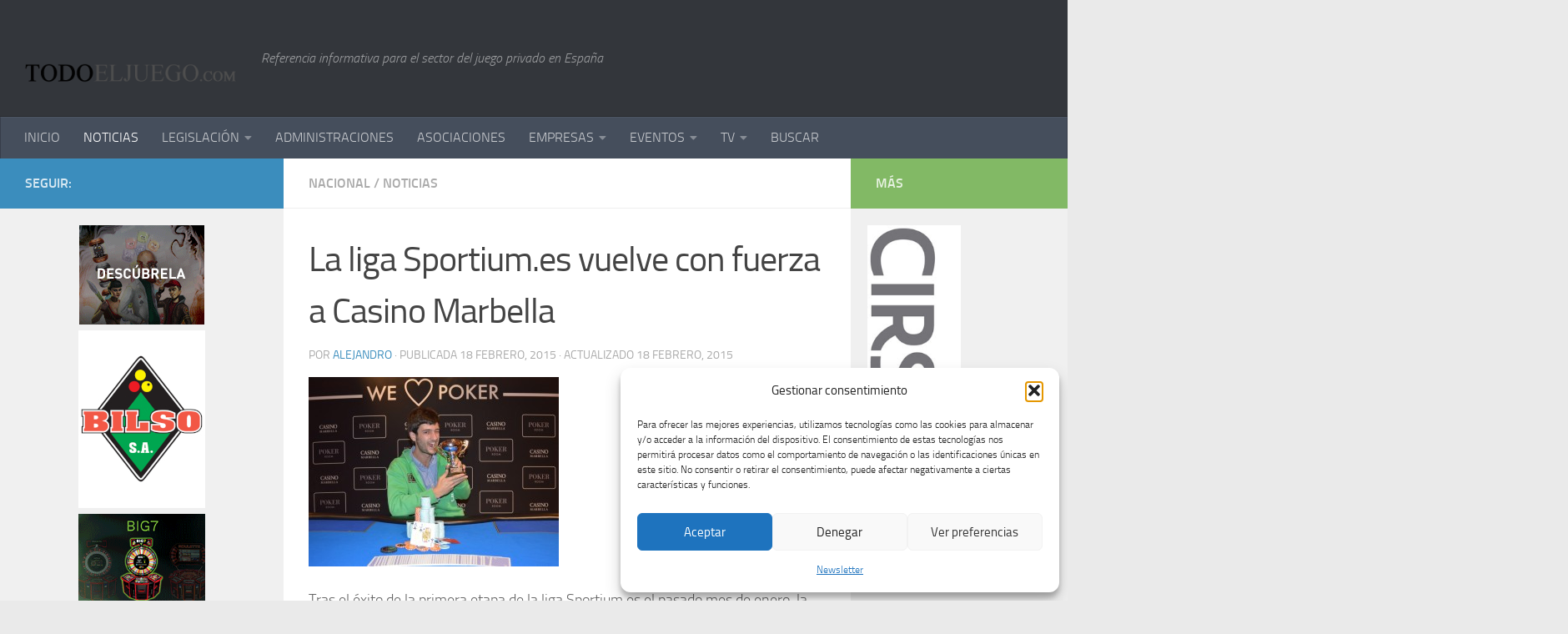

--- FILE ---
content_type: text/html; charset=UTF-8
request_url: http://todoeljuego.com/la-liga-sportium-es-vuelve-con-fuerza-a-casino-marbella/
body_size: 31594
content:
<!DOCTYPE html>
<html class="no-js" lang="es">
<head>
  <meta charset="UTF-8">
  <meta name="viewport" content="width=device-width, initial-scale=1.0">
  <link rel="profile" href="https://gmpg.org/xfn/11" />
  <link rel="pingback" href="http://todoeljuego.com/xmlrpc.php">

  <title>La liga Sportium.es vuelve con fuerza a Casino Marbella &#8211; TODOELJUEGO.com</title>
<meta name='robots' content='max-image-preview:large' />
<script>document.documentElement.className = document.documentElement.className.replace("no-js","js");</script>
<link rel="alternate" type="application/rss+xml" title="TODOELJUEGO.com &raquo; Feed" href="http://todoeljuego.com/feed/" />
<link rel="alternate" type="application/rss+xml" title="TODOELJUEGO.com &raquo; Feed de los comentarios" href="http://todoeljuego.com/comments/feed/" />
<link rel="alternate" type="text/calendar" title="TODOELJUEGO.com &raquo; iCal Feed" href="http://todoeljuego.com/events/?ical=1" />
<link rel="alternate" title="oEmbed (JSON)" type="application/json+oembed" href="http://todoeljuego.com/wp-json/oembed/1.0/embed?url=http%3A%2F%2Ftodoeljuego.com%2Fla-liga-sportium-es-vuelve-con-fuerza-a-casino-marbella%2F" />
<link rel="alternate" title="oEmbed (XML)" type="text/xml+oembed" href="http://todoeljuego.com/wp-json/oembed/1.0/embed?url=http%3A%2F%2Ftodoeljuego.com%2Fla-liga-sportium-es-vuelve-con-fuerza-a-casino-marbella%2F&#038;format=xml" />
<style id='wp-img-auto-sizes-contain-inline-css' type='text/css'>
img:is([sizes=auto i],[sizes^="auto," i]){contain-intrinsic-size:3000px 1500px}
/*# sourceURL=wp-img-auto-sizes-contain-inline-css */
</style>
<style id='wp-emoji-styles-inline-css' type='text/css'>

	img.wp-smiley, img.emoji {
		display: inline !important;
		border: none !important;
		box-shadow: none !important;
		height: 1em !important;
		width: 1em !important;
		margin: 0 0.07em !important;
		vertical-align: -0.1em !important;
		background: none !important;
		padding: 0 !important;
	}
/*# sourceURL=wp-emoji-styles-inline-css */
</style>
<link rel='stylesheet' id='wp-block-library-css' href='http://todoeljuego.com/wp-includes/css/dist/block-library/style.min.css?ver=b1ac7cef6f834d94b9251c6214f9fab3' type='text/css' media='all' />
<style id='global-styles-inline-css' type='text/css'>
:root{--wp--preset--aspect-ratio--square: 1;--wp--preset--aspect-ratio--4-3: 4/3;--wp--preset--aspect-ratio--3-4: 3/4;--wp--preset--aspect-ratio--3-2: 3/2;--wp--preset--aspect-ratio--2-3: 2/3;--wp--preset--aspect-ratio--16-9: 16/9;--wp--preset--aspect-ratio--9-16: 9/16;--wp--preset--color--black: #000000;--wp--preset--color--cyan-bluish-gray: #abb8c3;--wp--preset--color--white: #ffffff;--wp--preset--color--pale-pink: #f78da7;--wp--preset--color--vivid-red: #cf2e2e;--wp--preset--color--luminous-vivid-orange: #ff6900;--wp--preset--color--luminous-vivid-amber: #fcb900;--wp--preset--color--light-green-cyan: #7bdcb5;--wp--preset--color--vivid-green-cyan: #00d084;--wp--preset--color--pale-cyan-blue: #8ed1fc;--wp--preset--color--vivid-cyan-blue: #0693e3;--wp--preset--color--vivid-purple: #9b51e0;--wp--preset--gradient--vivid-cyan-blue-to-vivid-purple: linear-gradient(135deg,rgb(6,147,227) 0%,rgb(155,81,224) 100%);--wp--preset--gradient--light-green-cyan-to-vivid-green-cyan: linear-gradient(135deg,rgb(122,220,180) 0%,rgb(0,208,130) 100%);--wp--preset--gradient--luminous-vivid-amber-to-luminous-vivid-orange: linear-gradient(135deg,rgb(252,185,0) 0%,rgb(255,105,0) 100%);--wp--preset--gradient--luminous-vivid-orange-to-vivid-red: linear-gradient(135deg,rgb(255,105,0) 0%,rgb(207,46,46) 100%);--wp--preset--gradient--very-light-gray-to-cyan-bluish-gray: linear-gradient(135deg,rgb(238,238,238) 0%,rgb(169,184,195) 100%);--wp--preset--gradient--cool-to-warm-spectrum: linear-gradient(135deg,rgb(74,234,220) 0%,rgb(151,120,209) 20%,rgb(207,42,186) 40%,rgb(238,44,130) 60%,rgb(251,105,98) 80%,rgb(254,248,76) 100%);--wp--preset--gradient--blush-light-purple: linear-gradient(135deg,rgb(255,206,236) 0%,rgb(152,150,240) 100%);--wp--preset--gradient--blush-bordeaux: linear-gradient(135deg,rgb(254,205,165) 0%,rgb(254,45,45) 50%,rgb(107,0,62) 100%);--wp--preset--gradient--luminous-dusk: linear-gradient(135deg,rgb(255,203,112) 0%,rgb(199,81,192) 50%,rgb(65,88,208) 100%);--wp--preset--gradient--pale-ocean: linear-gradient(135deg,rgb(255,245,203) 0%,rgb(182,227,212) 50%,rgb(51,167,181) 100%);--wp--preset--gradient--electric-grass: linear-gradient(135deg,rgb(202,248,128) 0%,rgb(113,206,126) 100%);--wp--preset--gradient--midnight: linear-gradient(135deg,rgb(2,3,129) 0%,rgb(40,116,252) 100%);--wp--preset--font-size--small: 13px;--wp--preset--font-size--medium: 20px;--wp--preset--font-size--large: 36px;--wp--preset--font-size--x-large: 42px;--wp--preset--spacing--20: 0.44rem;--wp--preset--spacing--30: 0.67rem;--wp--preset--spacing--40: 1rem;--wp--preset--spacing--50: 1.5rem;--wp--preset--spacing--60: 2.25rem;--wp--preset--spacing--70: 3.38rem;--wp--preset--spacing--80: 5.06rem;--wp--preset--shadow--natural: 6px 6px 9px rgba(0, 0, 0, 0.2);--wp--preset--shadow--deep: 12px 12px 50px rgba(0, 0, 0, 0.4);--wp--preset--shadow--sharp: 6px 6px 0px rgba(0, 0, 0, 0.2);--wp--preset--shadow--outlined: 6px 6px 0px -3px rgb(255, 255, 255), 6px 6px rgb(0, 0, 0);--wp--preset--shadow--crisp: 6px 6px 0px rgb(0, 0, 0);}:where(.is-layout-flex){gap: 0.5em;}:where(.is-layout-grid){gap: 0.5em;}body .is-layout-flex{display: flex;}.is-layout-flex{flex-wrap: wrap;align-items: center;}.is-layout-flex > :is(*, div){margin: 0;}body .is-layout-grid{display: grid;}.is-layout-grid > :is(*, div){margin: 0;}:where(.wp-block-columns.is-layout-flex){gap: 2em;}:where(.wp-block-columns.is-layout-grid){gap: 2em;}:where(.wp-block-post-template.is-layout-flex){gap: 1.25em;}:where(.wp-block-post-template.is-layout-grid){gap: 1.25em;}.has-black-color{color: var(--wp--preset--color--black) !important;}.has-cyan-bluish-gray-color{color: var(--wp--preset--color--cyan-bluish-gray) !important;}.has-white-color{color: var(--wp--preset--color--white) !important;}.has-pale-pink-color{color: var(--wp--preset--color--pale-pink) !important;}.has-vivid-red-color{color: var(--wp--preset--color--vivid-red) !important;}.has-luminous-vivid-orange-color{color: var(--wp--preset--color--luminous-vivid-orange) !important;}.has-luminous-vivid-amber-color{color: var(--wp--preset--color--luminous-vivid-amber) !important;}.has-light-green-cyan-color{color: var(--wp--preset--color--light-green-cyan) !important;}.has-vivid-green-cyan-color{color: var(--wp--preset--color--vivid-green-cyan) !important;}.has-pale-cyan-blue-color{color: var(--wp--preset--color--pale-cyan-blue) !important;}.has-vivid-cyan-blue-color{color: var(--wp--preset--color--vivid-cyan-blue) !important;}.has-vivid-purple-color{color: var(--wp--preset--color--vivid-purple) !important;}.has-black-background-color{background-color: var(--wp--preset--color--black) !important;}.has-cyan-bluish-gray-background-color{background-color: var(--wp--preset--color--cyan-bluish-gray) !important;}.has-white-background-color{background-color: var(--wp--preset--color--white) !important;}.has-pale-pink-background-color{background-color: var(--wp--preset--color--pale-pink) !important;}.has-vivid-red-background-color{background-color: var(--wp--preset--color--vivid-red) !important;}.has-luminous-vivid-orange-background-color{background-color: var(--wp--preset--color--luminous-vivid-orange) !important;}.has-luminous-vivid-amber-background-color{background-color: var(--wp--preset--color--luminous-vivid-amber) !important;}.has-light-green-cyan-background-color{background-color: var(--wp--preset--color--light-green-cyan) !important;}.has-vivid-green-cyan-background-color{background-color: var(--wp--preset--color--vivid-green-cyan) !important;}.has-pale-cyan-blue-background-color{background-color: var(--wp--preset--color--pale-cyan-blue) !important;}.has-vivid-cyan-blue-background-color{background-color: var(--wp--preset--color--vivid-cyan-blue) !important;}.has-vivid-purple-background-color{background-color: var(--wp--preset--color--vivid-purple) !important;}.has-black-border-color{border-color: var(--wp--preset--color--black) !important;}.has-cyan-bluish-gray-border-color{border-color: var(--wp--preset--color--cyan-bluish-gray) !important;}.has-white-border-color{border-color: var(--wp--preset--color--white) !important;}.has-pale-pink-border-color{border-color: var(--wp--preset--color--pale-pink) !important;}.has-vivid-red-border-color{border-color: var(--wp--preset--color--vivid-red) !important;}.has-luminous-vivid-orange-border-color{border-color: var(--wp--preset--color--luminous-vivid-orange) !important;}.has-luminous-vivid-amber-border-color{border-color: var(--wp--preset--color--luminous-vivid-amber) !important;}.has-light-green-cyan-border-color{border-color: var(--wp--preset--color--light-green-cyan) !important;}.has-vivid-green-cyan-border-color{border-color: var(--wp--preset--color--vivid-green-cyan) !important;}.has-pale-cyan-blue-border-color{border-color: var(--wp--preset--color--pale-cyan-blue) !important;}.has-vivid-cyan-blue-border-color{border-color: var(--wp--preset--color--vivid-cyan-blue) !important;}.has-vivid-purple-border-color{border-color: var(--wp--preset--color--vivid-purple) !important;}.has-vivid-cyan-blue-to-vivid-purple-gradient-background{background: var(--wp--preset--gradient--vivid-cyan-blue-to-vivid-purple) !important;}.has-light-green-cyan-to-vivid-green-cyan-gradient-background{background: var(--wp--preset--gradient--light-green-cyan-to-vivid-green-cyan) !important;}.has-luminous-vivid-amber-to-luminous-vivid-orange-gradient-background{background: var(--wp--preset--gradient--luminous-vivid-amber-to-luminous-vivid-orange) !important;}.has-luminous-vivid-orange-to-vivid-red-gradient-background{background: var(--wp--preset--gradient--luminous-vivid-orange-to-vivid-red) !important;}.has-very-light-gray-to-cyan-bluish-gray-gradient-background{background: var(--wp--preset--gradient--very-light-gray-to-cyan-bluish-gray) !important;}.has-cool-to-warm-spectrum-gradient-background{background: var(--wp--preset--gradient--cool-to-warm-spectrum) !important;}.has-blush-light-purple-gradient-background{background: var(--wp--preset--gradient--blush-light-purple) !important;}.has-blush-bordeaux-gradient-background{background: var(--wp--preset--gradient--blush-bordeaux) !important;}.has-luminous-dusk-gradient-background{background: var(--wp--preset--gradient--luminous-dusk) !important;}.has-pale-ocean-gradient-background{background: var(--wp--preset--gradient--pale-ocean) !important;}.has-electric-grass-gradient-background{background: var(--wp--preset--gradient--electric-grass) !important;}.has-midnight-gradient-background{background: var(--wp--preset--gradient--midnight) !important;}.has-small-font-size{font-size: var(--wp--preset--font-size--small) !important;}.has-medium-font-size{font-size: var(--wp--preset--font-size--medium) !important;}.has-large-font-size{font-size: var(--wp--preset--font-size--large) !important;}.has-x-large-font-size{font-size: var(--wp--preset--font-size--x-large) !important;}
/*# sourceURL=global-styles-inline-css */
</style>

<style id='classic-theme-styles-inline-css' type='text/css'>
/*! This file is auto-generated */
.wp-block-button__link{color:#fff;background-color:#32373c;border-radius:9999px;box-shadow:none;text-decoration:none;padding:calc(.667em + 2px) calc(1.333em + 2px);font-size:1.125em}.wp-block-file__button{background:#32373c;color:#fff;text-decoration:none}
/*# sourceURL=/wp-includes/css/classic-themes.min.css */
</style>
<link rel='stylesheet' id='contact-form-7-css' href='http://todoeljuego.com/wp-content/plugins/contact-form-7/includes/css/styles.css?ver=6.1.4' type='text/css' media='all' />
<link rel='stylesheet' id='fancybox-style-css' href='http://todoeljuego.com/wp-content/plugins/light/css/jquery.fancybox.css?ver=b1ac7cef6f834d94b9251c6214f9fab3' type='text/css' media='all' />
<link rel='stylesheet' id='widgets-on-pages-css' href='http://todoeljuego.com/wp-content/plugins/widgets-on-pages/public/css/widgets-on-pages-public.css?ver=1.4.0' type='text/css' media='all' />
<link rel='stylesheet' id='cmplz-general-css' href='http://todoeljuego.com/wp-content/plugins/complianz-gdpr/assets/css/cookieblocker.min.css?ver=1764836571' type='text/css' media='all' />
<link rel='stylesheet' id='hueman-main-style-css' href='http://todoeljuego.com/wp-content/themes/hueman/assets/front/css/main.min.css?ver=3.6.10' type='text/css' media='all' />
<style id='hueman-main-style-inline-css' type='text/css'>
body { font-size:1.00rem; }@media only screen and (min-width: 720px) {
        .nav > li { font-size:1.00rem; }
      }.sidebar .widget { padding-left: 20px; padding-right: 20px; padding-top: 20px; }::selection { background-color: #3b8dbd; }
::-moz-selection { background-color: #3b8dbd; }a,a>span.hu-external::after,.themeform label .required,#flexslider-featured .flex-direction-nav .flex-next:hover,#flexslider-featured .flex-direction-nav .flex-prev:hover,.post-hover:hover .post-title a,.post-title a:hover,.sidebar.s1 .post-nav li a:hover i,.content .post-nav li a:hover i,.post-related a:hover,.sidebar.s1 .widget_rss ul li a,#footer .widget_rss ul li a,.sidebar.s1 .widget_calendar a,#footer .widget_calendar a,.sidebar.s1 .alx-tab .tab-item-category a,.sidebar.s1 .alx-posts .post-item-category a,.sidebar.s1 .alx-tab li:hover .tab-item-title a,.sidebar.s1 .alx-tab li:hover .tab-item-comment a,.sidebar.s1 .alx-posts li:hover .post-item-title a,#footer .alx-tab .tab-item-category a,#footer .alx-posts .post-item-category a,#footer .alx-tab li:hover .tab-item-title a,#footer .alx-tab li:hover .tab-item-comment a,#footer .alx-posts li:hover .post-item-title a,.comment-tabs li.active a,.comment-awaiting-moderation,.child-menu a:hover,.child-menu .current_page_item > a,.wp-pagenavi a{ color: #3b8dbd; }input[type="submit"],.themeform button[type="submit"],.sidebar.s1 .sidebar-top,.sidebar.s1 .sidebar-toggle,#flexslider-featured .flex-control-nav li a.flex-active,.post-tags a:hover,.sidebar.s1 .widget_calendar caption,#footer .widget_calendar caption,.author-bio .bio-avatar:after,.commentlist li.bypostauthor > .comment-body:after,.commentlist li.comment-author-admin > .comment-body:after{ background-color: #3b8dbd; }.post-format .format-container { border-color: #3b8dbd; }.sidebar.s1 .alx-tabs-nav li.active a,#footer .alx-tabs-nav li.active a,.comment-tabs li.active a,.wp-pagenavi a:hover,.wp-pagenavi a:active,.wp-pagenavi span.current{ border-bottom-color: #3b8dbd!important; }.sidebar.s2 .post-nav li a:hover i,
.sidebar.s2 .widget_rss ul li a,
.sidebar.s2 .widget_calendar a,
.sidebar.s2 .alx-tab .tab-item-category a,
.sidebar.s2 .alx-posts .post-item-category a,
.sidebar.s2 .alx-tab li:hover .tab-item-title a,
.sidebar.s2 .alx-tab li:hover .tab-item-comment a,
.sidebar.s2 .alx-posts li:hover .post-item-title a { color: #82b965; }
.sidebar.s2 .sidebar-top,.sidebar.s2 .sidebar-toggle,.post-comments,.jp-play-bar,.jp-volume-bar-value,.sidebar.s2 .widget_calendar caption{ background-color: #82b965; }.sidebar.s2 .alx-tabs-nav li.active a { border-bottom-color: #82b965; }
.post-comments::before { border-right-color: #82b965; }
      .search-expand,
              #nav-topbar.nav-container { background-color: #26272b}@media only screen and (min-width: 720px) {
                #nav-topbar .nav ul { background-color: #26272b; }
              }.is-scrolled #header .nav-container.desktop-sticky,
              .is-scrolled #header .search-expand { background-color: #26272b; background-color: rgba(38,39,43,0.90) }.is-scrolled .topbar-transparent #nav-topbar.desktop-sticky .nav ul { background-color: #26272b; background-color: rgba(38,39,43,0.95) }#header { background-color: #33363b; }
@media only screen and (min-width: 720px) {
  #nav-header .nav ul { background-color: #33363b; }
}
        .is-scrolled #header #nav-mobile { background-color: #454e5c; background-color: rgba(69,78,92,0.90) }body { background-color: #eaeaea; }
/*# sourceURL=hueman-main-style-inline-css */
</style>
<link rel='stylesheet' id='hueman-font-awesome-css' href='http://todoeljuego.com/wp-content/themes/hueman/assets/front/css/font-awesome.min.css?ver=3.6.10' type='text/css' media='all' />
<link rel='stylesheet' id='newsletter-css' href='http://todoeljuego.com/wp-content/plugins/newsletter/style.css?ver=9.0.9' type='text/css' media='all' />
<script type="text/javascript" src="http://todoeljuego.com/wp-content/plugins/google-analytics-for-wordpress/assets/js/frontend-gtag.min.js?ver=9.10.0" id="monsterinsights-frontend-script-js" async="async" data-wp-strategy="async"></script>
<script data-cfasync="false" data-wpfc-render="false" type="text/javascript" id='monsterinsights-frontend-script-js-extra'>/* <![CDATA[ */
var monsterinsights_frontend = {"js_events_tracking":"true","download_extensions":"doc,pdf,ppt,zip,xls,docx,pptx,xlsx","inbound_paths":"[{\"path\":\"\\\/go\\\/\",\"label\":\"affiliate\"},{\"path\":\"\\\/recommend\\\/\",\"label\":\"affiliate\"}]","home_url":"http:\/\/todoeljuego.com","hash_tracking":"false","v4_id":"G-B20NDHN2FV"};/* ]]> */
</script>
<script type="text/javascript" id="nb-jquery" src="http://todoeljuego.com/wp-includes/js/jquery/jquery.min.js?ver=3.7.1" id="jquery-core-js"></script>
<script type="text/javascript" src="http://todoeljuego.com/wp-includes/js/jquery/jquery-migrate.min.js?ver=3.4.1" id="jquery-migrate-js"></script>
<link rel="https://api.w.org/" href="http://todoeljuego.com/wp-json/" /><link rel="alternate" title="JSON" type="application/json" href="http://todoeljuego.com/wp-json/wp/v2/posts/10787" /><link rel="EditURI" type="application/rsd+xml" title="RSD" href="http://todoeljuego.com/xmlrpc.php?rsd" />

<link rel="canonical" href="http://todoeljuego.com/la-liga-sportium-es-vuelve-con-fuerza-a-casino-marbella/" />
<link rel='shortlink' href='http://todoeljuego.com/?p=10787' />
<meta name="tec-api-version" content="v1"><meta name="tec-api-origin" content="http://todoeljuego.com"><link rel="alternate" href="http://todoeljuego.com/wp-json/tribe/events/v1/" />			<style>.cmplz-hidden {
					display: none !important;
				}</style>    <link rel="preload" as="font" type="font/woff2" href="http://todoeljuego.com/wp-content/themes/hueman/assets/front/webfonts/fa-brands-400.woff2?v=5.12.1" crossorigin="anonymous"/>
    <link rel="preload" as="font" type="font/woff2" href="http://todoeljuego.com/wp-content/themes/hueman/assets/front/webfonts/fa-regular-400.woff2?v=5.12.1" crossorigin="anonymous"/>
    <link rel="preload" as="font" type="font/woff2" href="http://todoeljuego.com/wp-content/themes/hueman/assets/front/webfonts/fa-solid-900.woff2?v=5.12.1" crossorigin="anonymous"/>
  <link rel="preload" as="font" type="font/woff" href="http://todoeljuego.com/wp-content/themes/hueman/assets/front/fonts/titillium-light-webfont.woff" crossorigin="anonymous"/>
<link rel="preload" as="font" type="font/woff" href="http://todoeljuego.com/wp-content/themes/hueman/assets/front/fonts/titillium-lightitalic-webfont.woff" crossorigin="anonymous"/>
<link rel="preload" as="font" type="font/woff" href="http://todoeljuego.com/wp-content/themes/hueman/assets/front/fonts/titillium-regular-webfont.woff" crossorigin="anonymous"/>
<link rel="preload" as="font" type="font/woff" href="http://todoeljuego.com/wp-content/themes/hueman/assets/front/fonts/titillium-regularitalic-webfont.woff" crossorigin="anonymous"/>
<link rel="preload" as="font" type="font/woff" href="http://todoeljuego.com/wp-content/themes/hueman/assets/front/fonts/titillium-semibold-webfont.woff" crossorigin="anonymous"/>
<style type="text/css">
  /*  base : fonts
/* ------------------------------------ */
body { font-family: "Titillium", Arial, sans-serif; }
@font-face {
  font-family: 'Titillium';
  src: url('http://todoeljuego.com/wp-content/themes/hueman/assets/front/fonts/titillium-light-webfont.eot');
  src: url('http://todoeljuego.com/wp-content/themes/hueman/assets/front/fonts/titillium-light-webfont.svg#titillium-light-webfont') format('svg'),
     url('http://todoeljuego.com/wp-content/themes/hueman/assets/front/fonts/titillium-light-webfont.eot?#iefix') format('embedded-opentype'),
     url('http://todoeljuego.com/wp-content/themes/hueman/assets/front/fonts/titillium-light-webfont.woff') format('woff'),
     url('http://todoeljuego.com/wp-content/themes/hueman/assets/front/fonts/titillium-light-webfont.ttf') format('truetype');
  font-weight: 300;
  font-style: normal;
}
@font-face {
  font-family: 'Titillium';
  src: url('http://todoeljuego.com/wp-content/themes/hueman/assets/front/fonts/titillium-lightitalic-webfont.eot');
  src: url('http://todoeljuego.com/wp-content/themes/hueman/assets/front/fonts/titillium-lightitalic-webfont.svg#titillium-lightitalic-webfont') format('svg'),
     url('http://todoeljuego.com/wp-content/themes/hueman/assets/front/fonts/titillium-lightitalic-webfont.eot?#iefix') format('embedded-opentype'),
     url('http://todoeljuego.com/wp-content/themes/hueman/assets/front/fonts/titillium-lightitalic-webfont.woff') format('woff'),
     url('http://todoeljuego.com/wp-content/themes/hueman/assets/front/fonts/titillium-lightitalic-webfont.ttf') format('truetype');
  font-weight: 300;
  font-style: italic;
}
@font-face {
  font-family: 'Titillium';
  src: url('http://todoeljuego.com/wp-content/themes/hueman/assets/front/fonts/titillium-regular-webfont.eot');
  src: url('http://todoeljuego.com/wp-content/themes/hueman/assets/front/fonts/titillium-regular-webfont.svg#titillium-regular-webfont') format('svg'),
     url('http://todoeljuego.com/wp-content/themes/hueman/assets/front/fonts/titillium-regular-webfont.eot?#iefix') format('embedded-opentype'),
     url('http://todoeljuego.com/wp-content/themes/hueman/assets/front/fonts/titillium-regular-webfont.woff') format('woff'),
     url('http://todoeljuego.com/wp-content/themes/hueman/assets/front/fonts/titillium-regular-webfont.ttf') format('truetype');
  font-weight: 400;
  font-style: normal;
}
@font-face {
  font-family: 'Titillium';
  src: url('http://todoeljuego.com/wp-content/themes/hueman/assets/front/fonts/titillium-regularitalic-webfont.eot');
  src: url('http://todoeljuego.com/wp-content/themes/hueman/assets/front/fonts/titillium-regularitalic-webfont.svg#titillium-regular-webfont') format('svg'),
     url('http://todoeljuego.com/wp-content/themes/hueman/assets/front/fonts/titillium-regularitalic-webfont.eot?#iefix') format('embedded-opentype'),
     url('http://todoeljuego.com/wp-content/themes/hueman/assets/front/fonts/titillium-regularitalic-webfont.woff') format('woff'),
     url('http://todoeljuego.com/wp-content/themes/hueman/assets/front/fonts/titillium-regularitalic-webfont.ttf') format('truetype');
  font-weight: 400;
  font-style: italic;
}
@font-face {
    font-family: 'Titillium';
    src: url('http://todoeljuego.com/wp-content/themes/hueman/assets/front/fonts/titillium-semibold-webfont.eot');
    src: url('http://todoeljuego.com/wp-content/themes/hueman/assets/front/fonts/titillium-semibold-webfont.svg#titillium-semibold-webfont') format('svg'),
         url('http://todoeljuego.com/wp-content/themes/hueman/assets/front/fonts/titillium-semibold-webfont.eot?#iefix') format('embedded-opentype'),
         url('http://todoeljuego.com/wp-content/themes/hueman/assets/front/fonts/titillium-semibold-webfont.woff') format('woff'),
         url('http://todoeljuego.com/wp-content/themes/hueman/assets/front/fonts/titillium-semibold-webfont.ttf') format('truetype');
  font-weight: 600;
  font-style: normal;
}
</style>
  <!--[if lt IE 9]>
<script src="http://todoeljuego.com/wp-content/themes/hueman/assets/front/js/ie/html5shiv-printshiv.min.js"></script>
<script src="http://todoeljuego.com/wp-content/themes/hueman/assets/front/js/ie/selectivizr.js"></script>
<![endif]-->
</head>

<body data-cmplz=1 class="nb-3-3-8 nimble-no-local-data-skp__post_post_10787 nimble-no-group-site-tmpl-skp__all_post wp-singular post-template-default single single-post postid-10787 single-format-standard wp-embed-responsive wp-theme-hueman sek-hide-rc-badge tribe-no-js page-template-hueman col-3cm boxed header-desktop-sticky header-mobile-sticky hueman-3-6-10 chrome">
<div id="wrapper">
  <a class="screen-reader-text skip-link" href="#content">Saltar al contenido</a>
  
  <header id="header" class="top-menu-mobile-on one-mobile-menu top_menu header-ads-desktop  topbar-transparent no-header-img">
        <nav class="nav-container group mobile-menu mobile-sticky no-menu-assigned" id="nav-mobile" data-menu-id="header-1">
  <div class="mobile-title-logo-in-header"><p class="site-title">                  <a class="custom-logo-link" href="http://todoeljuego.com/" rel="home" title="TODOELJUEGO.com | Inicio"><img src="http://todoeljuego.com/wp-content/uploads/2014/01/logo.png" alt="TODOELJUEGO.com"  /></a>                </p></div>
        
                    <!-- <div class="ham__navbar-toggler collapsed" aria-expanded="false">
          <div class="ham__navbar-span-wrapper">
            <span class="ham-toggler-menu__span"></span>
          </div>
        </div> -->
        <button class="ham__navbar-toggler-two collapsed" title="Menu" aria-expanded="false">
          <span class="ham__navbar-span-wrapper">
            <span class="line line-1"></span>
            <span class="line line-2"></span>
            <span class="line line-3"></span>
          </span>
        </button>
            
      <div class="nav-text"></div>
      <div class="nav-wrap container">
                  <ul class="nav container-inner group mobile-search">
                            <li>
                  <form role="search" method="get" class="search-form" action="http://todoeljuego.com/">
				<label>
					<span class="screen-reader-text">Buscar:</span>
					<input type="search" class="search-field" placeholder="Buscar &hellip;" value="" name="s" />
				</label>
				<input type="submit" class="search-submit" value="Buscar" />
			</form>                </li>
                      </ul>
                <ul id="menu-menu1prueba" class="nav container-inner group"><li id="menu-item-4592" class="menu-item menu-item-type-custom menu-item-object-custom menu-item-home menu-item-4592"><a href="http://todoeljuego.com/">INICIO</a></li>
<li id="menu-item-1552" class="menu-item menu-item-type-taxonomy menu-item-object-category current-post-ancestor current-menu-parent current-post-parent menu-item-1552"><a href="http://todoeljuego.com/category/sin-categoria/s1-noticias/">NOTICIAS</a></li>
<li id="menu-item-1553" class="menu-item menu-item-type-taxonomy menu-item-object-category menu-item-has-children menu-item-1553"><a href="http://todoeljuego.com/category/legislacion/">LEGISLACIÓN</a>
<ul class="sub-menu">
	<li id="menu-item-4401" class="menu-item menu-item-type-taxonomy menu-item-object-category menu-item-has-children menu-item-4401"><a href="http://todoeljuego.com/category/legislacion/">Administrativa</a>
	<ul class="sub-menu">
		<li id="menu-item-2943" class="menu-item menu-item-type-taxonomy menu-item-object-category menu-item-has-children menu-item-2943"><a href="http://todoeljuego.com/category/legislacion/andalucia/">Andalucía</a>
		<ul class="sub-menu">
			<li id="menu-item-2815" class="menu-item menu-item-type-taxonomy menu-item-object-category menu-item-2815"><a href="http://todoeljuego.com/category/legislacion/andalucia/legislacion-comun/">Legislación Común</a></li>
			<li id="menu-item-2816" class="menu-item menu-item-type-taxonomy menu-item-object-category menu-item-2816"><a href="http://todoeljuego.com/category/legislacion/andalucia/maquinas-recreativas/">Máquinas Recreativas</a></li>
			<li id="menu-item-2817" class="menu-item menu-item-type-taxonomy menu-item-object-category menu-item-2817"><a href="http://todoeljuego.com/category/legislacion/andalucia/salones/">Salones Andalucía</a></li>
			<li id="menu-item-2878" class="menu-item menu-item-type-taxonomy menu-item-object-category menu-item-2878"><a href="http://todoeljuego.com/category/legislacion/andalucia/bingos/">Bingos</a></li>
			<li id="menu-item-2879" class="menu-item menu-item-type-taxonomy menu-item-object-category menu-item-2879"><a href="http://todoeljuego.com/category/legislacion/andalucia/casinos/">Casinos</a></li>
			<li id="menu-item-2880" class="menu-item menu-item-type-taxonomy menu-item-object-category menu-item-2880"><a href="http://todoeljuego.com/category/legislacion/andalucia/apuestas/">Apuestas</a></li>
			<li id="menu-item-2932" class="menu-item menu-item-type-taxonomy menu-item-object-category menu-item-2932"><a href="http://todoeljuego.com/category/legislacion/andalucia/online/">Online</a></li>
			<li id="menu-item-5456" class="menu-item menu-item-type-taxonomy menu-item-object-category menu-item-5456"><a href="http://todoeljuego.com/category/legislacion/andalucia/10-rifas-tombolas-y-comb-aleatorias-andalucia/">Rifas, Tómbolas y Comb. Aleatorias</a></li>
			<li id="menu-item-5463" class="menu-item menu-item-type-taxonomy menu-item-object-category menu-item-5463"><a href="http://todoeljuego.com/category/legislacion/andalucia/11-maquinas-expendoras/">Máquinas Expendoras</a></li>
		</ul>
</li>
		<li id="menu-item-2944" class="menu-item menu-item-type-taxonomy menu-item-object-category menu-item-has-children menu-item-2944"><a href="http://todoeljuego.com/category/legislacion/aragon/">Aragón</a>
		<ul class="sub-menu">
			<li id="menu-item-2818" class="menu-item menu-item-type-taxonomy menu-item-object-category menu-item-2818"><a href="http://todoeljuego.com/category/legislacion/aragon/legislacion-comun-aragon/">Legislación Común</a></li>
			<li id="menu-item-2819" class="menu-item menu-item-type-taxonomy menu-item-object-category menu-item-2819"><a href="http://todoeljuego.com/category/legislacion/aragon/maquinas-recreativas-aragon/">Máquinas Recreativas</a></li>
			<li id="menu-item-2820" class="menu-item menu-item-type-taxonomy menu-item-object-category menu-item-2820"><a href="http://todoeljuego.com/category/legislacion/aragon/salones-aragon/">Salones</a></li>
			<li id="menu-item-2881" class="menu-item menu-item-type-taxonomy menu-item-object-category menu-item-2881"><a href="http://todoeljuego.com/category/legislacion/aragon/bingos-aragon/">Bingos</a></li>
			<li id="menu-item-2882" class="menu-item menu-item-type-taxonomy menu-item-object-category menu-item-2882"><a href="http://todoeljuego.com/category/legislacion/aragon/casinos-aragon/">Casinos</a></li>
			<li id="menu-item-2883" class="menu-item menu-item-type-taxonomy menu-item-object-category menu-item-2883"><a href="http://todoeljuego.com/category/legislacion/aragon/apuestas-aragon/">Apuestas</a></li>
			<li id="menu-item-2933" class="menu-item menu-item-type-taxonomy menu-item-object-category menu-item-2933"><a href="http://todoeljuego.com/category/legislacion/aragon/online-aragon/">Online</a></li>
		</ul>
</li>
		<li id="menu-item-2945" class="menu-item menu-item-type-taxonomy menu-item-object-category menu-item-has-children menu-item-2945"><a href="http://todoeljuego.com/category/legislacion/asturias/">Asturias</a>
		<ul class="sub-menu">
			<li id="menu-item-2821" class="menu-item menu-item-type-taxonomy menu-item-object-category menu-item-2821"><a href="http://todoeljuego.com/category/legislacion/asturias/1-legislacion-comun/">Legislación Común</a></li>
			<li id="menu-item-2822" class="menu-item menu-item-type-taxonomy menu-item-object-category menu-item-2822"><a href="http://todoeljuego.com/category/legislacion/asturias/2-maquinas-recreativas/">Máquinas Recreativas</a></li>
			<li id="menu-item-2823" class="menu-item menu-item-type-taxonomy menu-item-object-category menu-item-2823"><a href="http://todoeljuego.com/category/legislacion/asturias/3-salones/">Salones</a></li>
			<li id="menu-item-2884" class="menu-item menu-item-type-taxonomy menu-item-object-category menu-item-2884"><a href="http://todoeljuego.com/category/legislacion/asturias/4-bingos/">Bingos</a></li>
			<li id="menu-item-2885" class="menu-item menu-item-type-taxonomy menu-item-object-category menu-item-2885"><a href="http://todoeljuego.com/category/legislacion/asturias/5-casinos/">Casinos</a></li>
			<li id="menu-item-2886" class="menu-item menu-item-type-taxonomy menu-item-object-category menu-item-2886"><a href="http://todoeljuego.com/category/legislacion/asturias/6-apuestas/">Apuestas</a></li>
			<li id="menu-item-2934" class="menu-item menu-item-type-taxonomy menu-item-object-category menu-item-2934"><a href="http://todoeljuego.com/category/legislacion/asturias/7-online/">Online</a></li>
		</ul>
</li>
		<li id="menu-item-2946" class="menu-item menu-item-type-taxonomy menu-item-object-category menu-item-has-children menu-item-2946"><a href="http://todoeljuego.com/category/legislacion/i-baleares/">Baleares</a>
		<ul class="sub-menu">
			<li id="menu-item-2824" class="menu-item menu-item-type-taxonomy menu-item-object-category menu-item-2824"><a href="http://todoeljuego.com/category/legislacion/i-baleares/1-legislacion-comun-i-baleares/">Legislación Común</a></li>
			<li id="menu-item-2825" class="menu-item menu-item-type-taxonomy menu-item-object-category menu-item-2825"><a href="http://todoeljuego.com/category/legislacion/i-baleares/2-maquinas-recreativas-i-baleares/">Máquinas Recreativas</a></li>
			<li id="menu-item-2826" class="menu-item menu-item-type-taxonomy menu-item-object-category menu-item-2826"><a href="http://todoeljuego.com/category/legislacion/i-baleares/3-salones-i-baleares/">Salones</a></li>
			<li id="menu-item-2887" class="menu-item menu-item-type-taxonomy menu-item-object-category menu-item-2887"><a href="http://todoeljuego.com/category/legislacion/i-baleares/4-bingos-i-baleares/">bingos</a></li>
			<li id="menu-item-2888" class="menu-item menu-item-type-taxonomy menu-item-object-category menu-item-2888"><a href="http://todoeljuego.com/category/legislacion/i-baleares/5-casinos-i-baleares/">Casinos</a></li>
			<li id="menu-item-2889" class="menu-item menu-item-type-taxonomy menu-item-object-category menu-item-2889"><a href="http://todoeljuego.com/category/legislacion/i-baleares/6-apuestas-i-baleares/">Apuestas</a></li>
			<li id="menu-item-2935" class="menu-item menu-item-type-taxonomy menu-item-object-category menu-item-2935"><a href="http://todoeljuego.com/category/legislacion/i-baleares/7-online-i-baleares/">Online</a></li>
		</ul>
</li>
		<li id="menu-item-2947" class="menu-item menu-item-type-taxonomy menu-item-object-category menu-item-has-children menu-item-2947"><a href="http://todoeljuego.com/category/legislacion/i-canarias/">Canarias</a>
		<ul class="sub-menu">
			<li id="menu-item-2827" class="menu-item menu-item-type-taxonomy menu-item-object-category menu-item-2827"><a href="http://todoeljuego.com/category/legislacion/i-canarias/1-legislacion-comun-i-canarias/">Legislación Común</a></li>
			<li id="menu-item-2828" class="menu-item menu-item-type-taxonomy menu-item-object-category menu-item-2828"><a href="http://todoeljuego.com/category/legislacion/i-canarias/2-maquinas-recreativas-i-canarias/">Máquinas Recreativas</a></li>
			<li id="menu-item-2829" class="menu-item menu-item-type-taxonomy menu-item-object-category menu-item-2829"><a href="http://todoeljuego.com/category/legislacion/i-canarias/3-salones-i-canarias/">Salones</a></li>
			<li id="menu-item-2890" class="menu-item menu-item-type-taxonomy menu-item-object-category menu-item-2890"><a href="http://todoeljuego.com/category/legislacion/i-canarias/4-bingos-i-canarias/">Bingos</a></li>
			<li id="menu-item-2891" class="menu-item menu-item-type-taxonomy menu-item-object-category menu-item-2891"><a href="http://todoeljuego.com/category/legislacion/i-canarias/5-casinos-i-canarias/">Casinos</a></li>
			<li id="menu-item-2892" class="menu-item menu-item-type-taxonomy menu-item-object-category menu-item-2892"><a href="http://todoeljuego.com/category/legislacion/i-canarias/6-apuestas-i-canarias/">Apuestas</a></li>
			<li id="menu-item-2936" class="menu-item menu-item-type-taxonomy menu-item-object-category menu-item-2936"><a href="http://todoeljuego.com/category/legislacion/i-canarias/7-online-i-canarias/">Online</a></li>
			<li id="menu-item-5450" class="menu-item menu-item-type-taxonomy menu-item-object-category menu-item-5450"><a href="http://todoeljuego.com/category/legislacion/i-canarias/8-boletos-canarias/">Boletos</a></li>
			<li id="menu-item-5453" class="menu-item menu-item-type-taxonomy menu-item-object-category menu-item-5453"><a href="http://todoeljuego.com/category/legislacion/i-canarias/9-loterias-canarias/">Loterías</a></li>
			<li id="menu-item-5457" class="menu-item menu-item-type-taxonomy menu-item-object-category menu-item-5457"><a href="http://todoeljuego.com/category/legislacion/i-canarias/10-rifas-tombolas-y-comb-aleatorias-canarias/">Rifas, Tómbolas y Comb. Aleatorias</a></li>
		</ul>
</li>
		<li id="menu-item-2948" class="menu-item menu-item-type-taxonomy menu-item-object-category menu-item-has-children menu-item-2948"><a href="http://todoeljuego.com/category/legislacion/cantabria/">Cantabria</a>
		<ul class="sub-menu">
			<li id="menu-item-2830" class="menu-item menu-item-type-taxonomy menu-item-object-category menu-item-2830"><a href="http://todoeljuego.com/category/legislacion/cantabria/1-legislacion-comun-cantabria/">Legislación Común</a></li>
			<li id="menu-item-2831" class="menu-item menu-item-type-taxonomy menu-item-object-category menu-item-2831"><a href="http://todoeljuego.com/category/legislacion/cantabria/2-maquinas-recreativas-cantabria/">Máquinas Recreativas</a></li>
			<li id="menu-item-2832" class="menu-item menu-item-type-taxonomy menu-item-object-category menu-item-2832"><a href="http://todoeljuego.com/category/legislacion/cantabria/3-salones-cantabria/">Salones</a></li>
			<li id="menu-item-2893" class="menu-item menu-item-type-taxonomy menu-item-object-category menu-item-2893"><a href="http://todoeljuego.com/category/legislacion/cantabria/4-bingos-cantabria/">Bingos</a></li>
			<li id="menu-item-2894" class="menu-item menu-item-type-taxonomy menu-item-object-category menu-item-2894"><a href="http://todoeljuego.com/category/legislacion/cantabria/5-casinos-cantabria/">Casinos</a></li>
			<li id="menu-item-2895" class="menu-item menu-item-type-taxonomy menu-item-object-category menu-item-2895"><a href="http://todoeljuego.com/category/legislacion/cantabria/6-apuestas-cantabria/">Apuestas</a></li>
			<li id="menu-item-2937" class="menu-item menu-item-type-taxonomy menu-item-object-category menu-item-2937"><a href="http://todoeljuego.com/category/legislacion/cantabria/7-online-cantabria/">Online</a></li>
		</ul>
</li>
		<li id="menu-item-2949" class="menu-item menu-item-type-taxonomy menu-item-object-category menu-item-has-children menu-item-2949"><a href="http://todoeljuego.com/category/legislacion/castilla-y-leon/">Castilla y León</a>
		<ul class="sub-menu">
			<li id="menu-item-2833" class="menu-item menu-item-type-taxonomy menu-item-object-category menu-item-2833"><a href="http://todoeljuego.com/category/legislacion/castilla-y-leon/1-legislacion-comun-castilla-y-leon/">Legislación Común</a></li>
			<li id="menu-item-2834" class="menu-item menu-item-type-taxonomy menu-item-object-category menu-item-2834"><a href="http://todoeljuego.com/category/legislacion/castilla-y-leon/2-maquinas-recreativas-castilla-y-leon/">Máquinas Recreativas</a></li>
			<li id="menu-item-2835" class="menu-item menu-item-type-taxonomy menu-item-object-category menu-item-2835"><a href="http://todoeljuego.com/category/legislacion/castilla-y-leon/3-salones-castilla-y-leon/">Salones</a></li>
			<li id="menu-item-2896" class="menu-item menu-item-type-taxonomy menu-item-object-category menu-item-2896"><a href="http://todoeljuego.com/category/legislacion/castilla-y-leon/4-bingos-castilla-y-leon/">Bingos</a></li>
			<li id="menu-item-2897" class="menu-item menu-item-type-taxonomy menu-item-object-category menu-item-2897"><a href="http://todoeljuego.com/category/legislacion/castilla-y-leon/5-casinos-castilla-y-leon/">Casinos</a></li>
			<li id="menu-item-2898" class="menu-item menu-item-type-taxonomy menu-item-object-category menu-item-2898"><a href="http://todoeljuego.com/category/legislacion/castilla-y-leon/6-apuestas-castilla-y-leon/">Apuestas</a></li>
			<li id="menu-item-2938" class="menu-item menu-item-type-taxonomy menu-item-object-category menu-item-2938"><a href="http://todoeljuego.com/category/legislacion/castilla-y-leon/7-online-castilla-y-leon/">Online</a></li>
			<li id="menu-item-5464" class="menu-item menu-item-type-taxonomy menu-item-object-category menu-item-5464"><a href="http://todoeljuego.com/category/legislacion/castilla-y-leon/juego-de-las-chapas/">Juego de las chapas</a></li>
		</ul>
</li>
		<li id="menu-item-2950" class="menu-item menu-item-type-taxonomy menu-item-object-category menu-item-has-children menu-item-2950"><a href="http://todoeljuego.com/category/legislacion/castilla-la-mancha/">Castilla-La Mancha</a>
		<ul class="sub-menu">
			<li id="menu-item-2836" class="menu-item menu-item-type-taxonomy menu-item-object-category menu-item-2836"><a href="http://todoeljuego.com/category/legislacion/castilla-la-mancha/1-legislacion-comun-castilla-la-mancha/">Legislación Común</a></li>
			<li id="menu-item-2837" class="menu-item menu-item-type-taxonomy menu-item-object-category menu-item-2837"><a href="http://todoeljuego.com/category/legislacion/castilla-la-mancha/2-maquinas-recreativas-castilla-la-mancha/">Máquinas Recreativas</a></li>
			<li id="menu-item-2838" class="menu-item menu-item-type-taxonomy menu-item-object-category menu-item-2838"><a href="http://todoeljuego.com/category/legislacion/castilla-la-mancha/3-salones-castilla-la-mancha/">Salones</a></li>
			<li id="menu-item-2899" class="menu-item menu-item-type-taxonomy menu-item-object-category menu-item-2899"><a href="http://todoeljuego.com/category/legislacion/castilla-la-mancha/4-bingos-castilla-la-mancha/">Bingos</a></li>
			<li id="menu-item-2900" class="menu-item menu-item-type-taxonomy menu-item-object-category menu-item-2900"><a href="http://todoeljuego.com/category/legislacion/castilla-la-mancha/5-casinos-castilla-la-mancha/">Casinos</a></li>
			<li id="menu-item-2901" class="menu-item menu-item-type-taxonomy menu-item-object-category menu-item-2901"><a href="http://todoeljuego.com/category/legislacion/castilla-la-mancha/6-apuestas-castilla-la-mancha/">Apuestas</a></li>
			<li id="menu-item-2939" class="menu-item menu-item-type-taxonomy menu-item-object-category menu-item-2939"><a href="http://todoeljuego.com/category/legislacion/castilla-la-mancha/7-online-castilla-la-mancha/">Online</a></li>
		</ul>
</li>
		<li id="menu-item-2951" class="menu-item menu-item-type-taxonomy menu-item-object-category menu-item-has-children menu-item-2951"><a href="http://todoeljuego.com/category/legislacion/cataluna/">Cataluña</a>
		<ul class="sub-menu">
			<li id="menu-item-2839" class="menu-item menu-item-type-taxonomy menu-item-object-category menu-item-2839"><a href="http://todoeljuego.com/category/legislacion/cataluna/1-legislacion-comun-cataluna/">Legislación Común</a></li>
			<li id="menu-item-2840" class="menu-item menu-item-type-taxonomy menu-item-object-category menu-item-2840"><a href="http://todoeljuego.com/category/legislacion/cataluna/2-maquinas-recreativas-cataluna/">Máquinas Recreativas</a></li>
			<li id="menu-item-2841" class="menu-item menu-item-type-taxonomy menu-item-object-category menu-item-2841"><a href="http://todoeljuego.com/category/legislacion/cataluna/3-salones-cataluna/">Salones</a></li>
			<li id="menu-item-2902" class="menu-item menu-item-type-taxonomy menu-item-object-category menu-item-2902"><a href="http://todoeljuego.com/category/legislacion/cataluna/4-bingos-cataluna/">Bingos</a></li>
			<li id="menu-item-2903" class="menu-item menu-item-type-taxonomy menu-item-object-category menu-item-2903"><a href="http://todoeljuego.com/category/legislacion/cataluna/5-casinos-cataluna/">Casinos</a></li>
			<li id="menu-item-2904" class="menu-item menu-item-type-taxonomy menu-item-object-category menu-item-2904"><a href="http://todoeljuego.com/category/legislacion/cataluna/6-apuestas-cataluna/">Apuestas</a></li>
			<li id="menu-item-2940" class="menu-item menu-item-type-taxonomy menu-item-object-category menu-item-2940"><a href="http://todoeljuego.com/category/legislacion/cataluna/7-online-cataluna/">Online</a></li>
			<li id="menu-item-5454" class="menu-item menu-item-type-taxonomy menu-item-object-category menu-item-5454"><a href="http://todoeljuego.com/category/legislacion/cataluna/9-loterias-cataluna/">Loterias</a></li>
			<li id="menu-item-5458" class="menu-item menu-item-type-taxonomy menu-item-object-category menu-item-5458"><a href="http://todoeljuego.com/category/legislacion/cataluna/10-rifas-tombolas-y-comb-aleatorias-cataluna/">Rifas, Tómbolas y Comb. Aleatorias</a></li>
		</ul>
</li>
		<li id="menu-item-5501" class="menu-item menu-item-type-taxonomy menu-item-object-category menu-item-has-children menu-item-5501"><a href="http://todoeljuego.com/category/legislacion/ceuta/">Ceuta</a>
		<ul class="sub-menu">
			<li id="menu-item-5500" class="menu-item menu-item-type-taxonomy menu-item-object-category menu-item-5500"><a href="http://todoeljuego.com/category/legislacion/ceuta/2-maquinas-recreativas-ceuta/">Máquinas Recreativas</a></li>
			<li id="menu-item-6252" class="menu-item menu-item-type-taxonomy menu-item-object-category menu-item-6252"><a href="http://todoeljuego.com/category/legislacion/ceuta/4-bingos-ceuta/">Bingos</a></li>
			<li id="menu-item-6254" class="menu-item menu-item-type-taxonomy menu-item-object-category menu-item-6254"><a href="http://todoeljuego.com/category/legislacion/ceuta/apuestas-ceuta/">Apuestas</a></li>
		</ul>
</li>
		<li id="menu-item-2952" class="menu-item menu-item-type-taxonomy menu-item-object-category menu-item-has-children menu-item-2952"><a href="http://todoeljuego.com/category/legislacion/estado/">Estado</a>
		<ul class="sub-menu">
			<li id="menu-item-2842" class="menu-item menu-item-type-taxonomy menu-item-object-category menu-item-2842"><a href="http://todoeljuego.com/category/legislacion/estado/1-legislacion-comun-estado/">Legislación Común</a></li>
			<li id="menu-item-2843" class="menu-item menu-item-type-taxonomy menu-item-object-category menu-item-2843"><a href="http://todoeljuego.com/category/legislacion/estado/2-maquinas-recreativas-estado/">Máquinas Recreativas</a></li>
			<li id="menu-item-2844" class="menu-item menu-item-type-taxonomy menu-item-object-category menu-item-2844"><a href="http://todoeljuego.com/category/legislacion/estado/3-salones-estado/">Salones</a></li>
			<li id="menu-item-2905" class="menu-item menu-item-type-taxonomy menu-item-object-category menu-item-2905"><a href="http://todoeljuego.com/category/legislacion/estado/4-bingos-estado/">Bingos</a></li>
			<li id="menu-item-2906" class="menu-item menu-item-type-taxonomy menu-item-object-category menu-item-2906"><a href="http://todoeljuego.com/category/legislacion/estado/5-casinos-estado/">Casinos</a></li>
			<li id="menu-item-2907" class="menu-item menu-item-type-taxonomy menu-item-object-category menu-item-2907"><a href="http://todoeljuego.com/category/legislacion/estado/6-apuestas-estado/">Apuestas</a></li>
			<li id="menu-item-2941" class="menu-item menu-item-type-taxonomy menu-item-object-category menu-item-2941"><a href="http://todoeljuego.com/category/legislacion/estado/7-online-estado/">Online</a></li>
			<li id="menu-item-5451" class="menu-item menu-item-type-taxonomy menu-item-object-category menu-item-5451"><a href="http://todoeljuego.com/category/legislacion/estado/8-boletos/">Boletos</a></li>
			<li id="menu-item-5455" class="menu-item menu-item-type-taxonomy menu-item-object-category menu-item-5455"><a href="http://todoeljuego.com/category/legislacion/estado/9-loterias/">Loterías</a></li>
			<li id="menu-item-5459" class="menu-item menu-item-type-taxonomy menu-item-object-category menu-item-5459"><a href="http://todoeljuego.com/category/legislacion/estado/tombolas-y-comb-aleatorias-estado/">Rifas, Tómbolas y Comb. Aleatorias</a></li>
		</ul>
</li>
		<li id="menu-item-2955" class="menu-item menu-item-type-taxonomy menu-item-object-category menu-item-has-children menu-item-2955"><a href="http://todoeljuego.com/category/legislacion/extremadura/">Extremadura</a>
		<ul class="sub-menu">
			<li id="menu-item-2845" class="menu-item menu-item-type-taxonomy menu-item-object-category menu-item-2845"><a href="http://todoeljuego.com/category/legislacion/extremadura/1-legislacion-comun-extremadura/">Legislación Común</a></li>
			<li id="menu-item-2846" class="menu-item menu-item-type-taxonomy menu-item-object-category menu-item-2846"><a href="http://todoeljuego.com/category/legislacion/extremadura/2-maquinas-recreativas-extremadura/">Máquinas Recreativas</a></li>
			<li id="menu-item-2847" class="menu-item menu-item-type-taxonomy menu-item-object-category menu-item-2847"><a href="http://todoeljuego.com/category/legislacion/extremadura/3-salones-extremadura/">Salones</a></li>
			<li id="menu-item-2908" class="menu-item menu-item-type-taxonomy menu-item-object-category menu-item-2908"><a href="http://todoeljuego.com/category/legislacion/extremadura/4-bingos-extremadura/">Bingos</a></li>
			<li id="menu-item-2909" class="menu-item menu-item-type-taxonomy menu-item-object-category menu-item-2909"><a href="http://todoeljuego.com/category/legislacion/extremadura/5-casinos-extremadura/">Casinos</a></li>
			<li id="menu-item-2916" class="menu-item menu-item-type-taxonomy menu-item-object-category menu-item-2916"><a href="http://todoeljuego.com/category/legislacion/extremadura/6-apuestas-extremadura/">Apuestas</a></li>
			<li id="menu-item-2917" class="menu-item menu-item-type-taxonomy menu-item-object-category menu-item-2917"><a href="http://todoeljuego.com/category/legislacion/extremadura/7-online-extremadura/">Online</a></li>
		</ul>
</li>
		<li id="menu-item-2956" class="menu-item menu-item-type-taxonomy menu-item-object-category menu-item-has-children menu-item-2956"><a href="http://todoeljuego.com/category/legislacion/galicia/">Galicia</a>
		<ul class="sub-menu">
			<li id="menu-item-2848" class="menu-item menu-item-type-taxonomy menu-item-object-category menu-item-2848"><a href="http://todoeljuego.com/category/legislacion/galicia/1-legislacion-comun-galicia/">Legislación Común</a></li>
			<li id="menu-item-2849" class="menu-item menu-item-type-taxonomy menu-item-object-category menu-item-2849"><a href="http://todoeljuego.com/category/legislacion/galicia/2-maquinas-recreativas-galicia/">Máquinas Recreativas</a></li>
			<li id="menu-item-2850" class="menu-item menu-item-type-taxonomy menu-item-object-category menu-item-2850"><a href="http://todoeljuego.com/category/legislacion/galicia/3-salones-galicia/">Salones</a></li>
			<li id="menu-item-2910" class="menu-item menu-item-type-taxonomy menu-item-object-category menu-item-2910"><a href="http://todoeljuego.com/category/legislacion/galicia/4-bingos-galicia/">Bingos</a></li>
			<li id="menu-item-2911" class="menu-item menu-item-type-taxonomy menu-item-object-category menu-item-2911"><a href="http://todoeljuego.com/category/legislacion/galicia/5-casinos-galicia/">Casinos</a></li>
			<li id="menu-item-2918" class="menu-item menu-item-type-taxonomy menu-item-object-category menu-item-2918"><a href="http://todoeljuego.com/category/legislacion/galicia/6-apuestas-galicia/">Apuestas</a></li>
			<li id="menu-item-2919" class="menu-item menu-item-type-taxonomy menu-item-object-category menu-item-2919"><a href="http://todoeljuego.com/category/legislacion/galicia/7-online-galicia/">Online</a></li>
			<li id="menu-item-5452" class="menu-item menu-item-type-taxonomy menu-item-object-category menu-item-5452"><a href="http://todoeljuego.com/category/legislacion/galicia/8-boletos-galicia/">Boletos</a></li>
		</ul>
</li>
		<li id="menu-item-2957" class="menu-item menu-item-type-taxonomy menu-item-object-category menu-item-has-children menu-item-2957"><a href="http://todoeljuego.com/category/legislacion/la-rioja/">La Rioja</a>
		<ul class="sub-menu">
			<li id="menu-item-2851" class="menu-item menu-item-type-taxonomy menu-item-object-category menu-item-2851"><a href="http://todoeljuego.com/category/legislacion/la-rioja/1-legislacion-comun-la-rioja/">Legislación Común</a></li>
			<li id="menu-item-2852" class="menu-item menu-item-type-taxonomy menu-item-object-category menu-item-2852"><a href="http://todoeljuego.com/category/legislacion/la-rioja/2-maquinas-recreativas-la-rioja/">Máquinas Recreativas</a></li>
			<li id="menu-item-2853" class="menu-item menu-item-type-taxonomy menu-item-object-category menu-item-2853"><a href="http://todoeljuego.com/category/legislacion/la-rioja/3-salones-la-rioja/">Salones</a></li>
			<li id="menu-item-2912" class="menu-item menu-item-type-taxonomy menu-item-object-category menu-item-2912"><a href="http://todoeljuego.com/category/legislacion/la-rioja/4-bingos-la-rioja/">Bingos</a></li>
			<li id="menu-item-2913" class="menu-item menu-item-type-taxonomy menu-item-object-category menu-item-2913"><a href="http://todoeljuego.com/category/legislacion/la-rioja/5-casinos-la-rioja/">Casinos</a></li>
			<li id="menu-item-2920" class="menu-item menu-item-type-taxonomy menu-item-object-category menu-item-2920"><a href="http://todoeljuego.com/category/legislacion/la-rioja/6-apuestas-la-rioja/">Apuestas</a></li>
			<li id="menu-item-2921" class="menu-item menu-item-type-taxonomy menu-item-object-category menu-item-2921"><a href="http://todoeljuego.com/category/legislacion/la-rioja/7-online-la-rioja/">Online</a></li>
		</ul>
</li>
		<li id="menu-item-2958" class="menu-item menu-item-type-taxonomy menu-item-object-category menu-item-has-children menu-item-2958"><a href="http://todoeljuego.com/category/legislacion/madrid/">Madrid</a>
		<ul class="sub-menu">
			<li id="menu-item-2854" class="menu-item menu-item-type-taxonomy menu-item-object-category menu-item-2854"><a href="http://todoeljuego.com/category/legislacion/madrid/1-legislacion-comun-madrid/">Legislación Común</a></li>
			<li id="menu-item-2855" class="menu-item menu-item-type-taxonomy menu-item-object-category menu-item-2855"><a href="http://todoeljuego.com/category/legislacion/madrid/2-maquinas-recreativas-madrid/">Máquinas Recreativas</a></li>
			<li id="menu-item-2856" class="menu-item menu-item-type-taxonomy menu-item-object-category menu-item-2856"><a href="http://todoeljuego.com/category/legislacion/madrid/3-salones-madrid/">Salones</a></li>
			<li id="menu-item-2914" class="menu-item menu-item-type-taxonomy menu-item-object-category menu-item-2914"><a href="http://todoeljuego.com/category/legislacion/madrid/4-bingos-madrid/">Bingos</a></li>
			<li id="menu-item-2915" class="menu-item menu-item-type-taxonomy menu-item-object-category menu-item-2915"><a href="http://todoeljuego.com/category/legislacion/madrid/5-casinos-madrid/">Casinos</a></li>
			<li id="menu-item-2922" class="menu-item menu-item-type-taxonomy menu-item-object-category menu-item-2922"><a href="http://todoeljuego.com/category/legislacion/madrid/6-apuestas-madrid/">Apuestas</a></li>
			<li id="menu-item-2923" class="menu-item menu-item-type-taxonomy menu-item-object-category menu-item-2923"><a href="http://todoeljuego.com/category/legislacion/madrid/7-online-madrid/">Online</a></li>
			<li id="menu-item-5460" class="menu-item menu-item-type-taxonomy menu-item-object-category menu-item-5460"><a href="http://todoeljuego.com/category/legislacion/madrid/10-rifas-tombolas-y-comb-aleatorias-madrid/">Rifas, Tómbolas y Comb. Aleatorias</a></li>
		</ul>
</li>
		<li id="menu-item-5504" class="menu-item menu-item-type-taxonomy menu-item-object-category menu-item-has-children menu-item-5504"><a href="http://todoeljuego.com/category/legislacion/melilla/">Melilla</a>
		<ul class="sub-menu">
			<li id="menu-item-5502" class="menu-item menu-item-type-taxonomy menu-item-object-category menu-item-5502"><a href="http://todoeljuego.com/category/legislacion/melilla/1-legislacion-comun-melilla/">Legislación Común</a></li>
			<li id="menu-item-12820" class="menu-item menu-item-type-taxonomy menu-item-object-category menu-item-12820"><a href="http://todoeljuego.com/category/legislacion/melilla/apuestas-melilla/">Apuestas</a></li>
			<li id="menu-item-5503" class="menu-item menu-item-type-taxonomy menu-item-object-category menu-item-5503"><a href="http://todoeljuego.com/category/legislacion/melilla/4-bingos-melilla/">Bingos</a></li>
		</ul>
</li>
		<li id="menu-item-2959" class="menu-item menu-item-type-taxonomy menu-item-object-category menu-item-has-children menu-item-2959"><a href="http://todoeljuego.com/category/legislacion/murcia/">Murcia</a>
		<ul class="sub-menu">
			<li id="menu-item-2857" class="menu-item menu-item-type-taxonomy menu-item-object-category menu-item-2857"><a href="http://todoeljuego.com/category/legislacion/murcia/1-legislacion-comun-murcia/">Legislación Común</a></li>
			<li id="menu-item-2858" class="menu-item menu-item-type-taxonomy menu-item-object-category menu-item-2858"><a href="http://todoeljuego.com/category/legislacion/murcia/2-maquinas-recreativas-murcia/">Máquinas Recreativas</a></li>
			<li id="menu-item-2866" class="menu-item menu-item-type-taxonomy menu-item-object-category menu-item-2866"><a href="http://todoeljuego.com/category/legislacion/murcia/3-salones-murcia/">Salones</a></li>
			<li id="menu-item-2867" class="menu-item menu-item-type-taxonomy menu-item-object-category menu-item-2867"><a href="http://todoeljuego.com/category/legislacion/murcia/4-bingos-murcia/">Bingos</a></li>
			<li id="menu-item-2868" class="menu-item menu-item-type-taxonomy menu-item-object-category menu-item-2868"><a href="http://todoeljuego.com/category/legislacion/murcia/5-casinos-murcia/">Casinos</a></li>
			<li id="menu-item-2924" class="menu-item menu-item-type-taxonomy menu-item-object-category menu-item-2924"><a href="http://todoeljuego.com/category/legislacion/murcia/6-apuestas-murcia/">Apuestas</a></li>
			<li id="menu-item-2925" class="menu-item menu-item-type-taxonomy menu-item-object-category menu-item-2925"><a href="http://todoeljuego.com/category/legislacion/murcia/7-online-murcia/">Online</a></li>
		</ul>
</li>
		<li id="menu-item-2960" class="menu-item menu-item-type-taxonomy menu-item-object-category menu-item-has-children menu-item-2960"><a href="http://todoeljuego.com/category/legislacion/navarra/">Navarra</a>
		<ul class="sub-menu">
			<li id="menu-item-2859" class="menu-item menu-item-type-taxonomy menu-item-object-category menu-item-2859"><a href="http://todoeljuego.com/category/legislacion/navarra/1-legislacion-comun-navarra/">Legislación Común</a></li>
			<li id="menu-item-2860" class="menu-item menu-item-type-taxonomy menu-item-object-category menu-item-2860"><a href="http://todoeljuego.com/category/legislacion/navarra/2-maquinas-recreativas-navarra/">Máquinas Recreativas</a></li>
			<li id="menu-item-2869" class="menu-item menu-item-type-taxonomy menu-item-object-category menu-item-2869"><a href="http://todoeljuego.com/category/legislacion/navarra/3-salones-navarra/">Salones</a></li>
			<li id="menu-item-2870" class="menu-item menu-item-type-taxonomy menu-item-object-category menu-item-2870"><a href="http://todoeljuego.com/category/legislacion/navarra/4-bingos-navarra/">Bingos</a></li>
			<li id="menu-item-2871" class="menu-item menu-item-type-taxonomy menu-item-object-category menu-item-2871"><a href="http://todoeljuego.com/category/legislacion/navarra/5-casinos-navarra/">Casinos</a></li>
			<li id="menu-item-2926" class="menu-item menu-item-type-taxonomy menu-item-object-category menu-item-2926"><a href="http://todoeljuego.com/category/legislacion/navarra/6-apuestas-navarra/">Apuestas</a></li>
			<li id="menu-item-2927" class="menu-item menu-item-type-taxonomy menu-item-object-category menu-item-2927"><a href="http://todoeljuego.com/category/legislacion/navarra/7-online-navarra/">Online</a></li>
			<li id="menu-item-5461" class="menu-item menu-item-type-taxonomy menu-item-object-category menu-item-5461"><a href="http://todoeljuego.com/category/legislacion/navarra/tombolas-y-comb-aleatorias-navarra/">Rifas, Tómbolas y Comb. Aleatorias</a></li>
		</ul>
</li>
		<li id="menu-item-2961" class="menu-item menu-item-type-taxonomy menu-item-object-category menu-item-has-children menu-item-2961"><a href="http://todoeljuego.com/category/legislacion/pais-vasco/">País Vasco</a>
		<ul class="sub-menu">
			<li id="menu-item-2861" class="menu-item menu-item-type-taxonomy menu-item-object-category menu-item-2861"><a href="http://todoeljuego.com/category/legislacion/pais-vasco/1-legislacion-comun-pais-vasco/">Legislación Común</a></li>
			<li id="menu-item-2862" class="menu-item menu-item-type-taxonomy menu-item-object-category menu-item-2862"><a href="http://todoeljuego.com/category/legislacion/pais-vasco/2-maquinas-recreativas-pais-vasco/">Máquinas Recreativas</a></li>
			<li id="menu-item-2872" class="menu-item menu-item-type-taxonomy menu-item-object-category menu-item-2872"><a href="http://todoeljuego.com/category/legislacion/pais-vasco/3-salones-pais-vasco/">Salones</a></li>
			<li id="menu-item-2873" class="menu-item menu-item-type-taxonomy menu-item-object-category menu-item-2873"><a href="http://todoeljuego.com/category/legislacion/pais-vasco/4-bingos-pais-vasco/">Bingos</a></li>
			<li id="menu-item-2874" class="menu-item menu-item-type-taxonomy menu-item-object-category menu-item-2874"><a href="http://todoeljuego.com/category/legislacion/pais-vasco/5-casinos-pais-vasco/">Casinos</a></li>
			<li id="menu-item-2928" class="menu-item menu-item-type-taxonomy menu-item-object-category menu-item-2928"><a href="http://todoeljuego.com/category/legislacion/pais-vasco/6-apuestas-pais-vasco/">Apuestas</a></li>
			<li id="menu-item-2929" class="menu-item menu-item-type-taxonomy menu-item-object-category menu-item-2929"><a href="http://todoeljuego.com/category/legislacion/pais-vasco/7-online-pais-vasco/">Online</a></li>
		</ul>
</li>
		<li id="menu-item-2962" class="menu-item menu-item-type-taxonomy menu-item-object-category menu-item-has-children menu-item-2962"><a href="http://todoeljuego.com/category/legislacion/valencia/">Valencia</a>
		<ul class="sub-menu">
			<li id="menu-item-2863" class="menu-item menu-item-type-taxonomy menu-item-object-category menu-item-2863"><a href="http://todoeljuego.com/category/legislacion/valencia/1-legislacion-comun-valencia/">Legislación Común</a></li>
			<li id="menu-item-2864" class="menu-item menu-item-type-taxonomy menu-item-object-category menu-item-2864"><a href="http://todoeljuego.com/category/legislacion/valencia/2-maquinas-recreativas-valencia/">Máquinas Recreativas</a></li>
			<li id="menu-item-2875" class="menu-item menu-item-type-taxonomy menu-item-object-category menu-item-2875"><a href="http://todoeljuego.com/category/legislacion/valencia/3-salones-valencia/">Salones</a></li>
			<li id="menu-item-2876" class="menu-item menu-item-type-taxonomy menu-item-object-category menu-item-2876"><a href="http://todoeljuego.com/category/legislacion/valencia/4-bingos-valencia/">Bingos</a></li>
			<li id="menu-item-2877" class="menu-item menu-item-type-taxonomy menu-item-object-category menu-item-2877"><a href="http://todoeljuego.com/category/legislacion/valencia/5-casinos-valencia/">Casinos</a></li>
			<li id="menu-item-2930" class="menu-item menu-item-type-taxonomy menu-item-object-category menu-item-2930"><a href="http://todoeljuego.com/category/legislacion/valencia/6-apuestas-valencia/">Apuestas</a></li>
			<li id="menu-item-2931" class="menu-item menu-item-type-taxonomy menu-item-object-category menu-item-2931"><a href="http://todoeljuego.com/category/legislacion/valencia/7-online-valencia/">Online</a></li>
			<li id="menu-item-5462" class="menu-item menu-item-type-taxonomy menu-item-object-category menu-item-5462"><a href="http://todoeljuego.com/category/legislacion/valencia/10-rifastombolas-y-comb-aleatorias-valencia/">Rifas, Tómbolas y Comb.Aleatorias</a></li>
		</ul>
</li>
	</ul>
</li>
	<li id="menu-item-2786" class="menu-item menu-item-type-taxonomy menu-item-object-category menu-item-has-children menu-item-2786"><a href="http://todoeljuego.com/category/legislacion/jurisprudencia/">Jurisprudencia</a>
	<ul class="sub-menu">
		<li id="menu-item-2787" class="menu-item menu-item-type-taxonomy menu-item-object-category menu-item-2787"><a href="http://todoeljuego.com/category/legislacion/jurisprudencia/tribunal-constitucional/">Tribunal Constitucional</a></li>
		<li id="menu-item-2788" class="menu-item menu-item-type-taxonomy menu-item-object-category menu-item-2788"><a href="http://todoeljuego.com/category/legislacion/jurisprudencia/tribunal-justicia-u-e/">Tribunal Justicia U.E.</a></li>
		<li id="menu-item-2789" class="menu-item menu-item-type-taxonomy menu-item-object-category menu-item-2789"><a href="http://todoeljuego.com/category/legislacion/jurisprudencia/tribunal-supremo/">Tribunal Supremo</a></li>
	</ul>
</li>
	<li id="menu-item-2790" class="menu-item menu-item-type-taxonomy menu-item-object-category menu-item-2790"><a href="http://todoeljuego.com/category/legislacion/informes/">Informes</a></li>
	<li id="menu-item-2793" class="menu-item menu-item-type-taxonomy menu-item-object-category menu-item-has-children menu-item-2793"><a href="http://todoeljuego.com/category/fiscal/">Fiscal</a>
	<ul class="sub-menu">
		<li id="menu-item-5319" class="menu-item menu-item-type-taxonomy menu-item-object-category menu-item-5319"><a href="http://todoeljuego.com/category/fiscal/andalucia-fiscal/">Andalucía</a></li>
		<li id="menu-item-5468" class="menu-item menu-item-type-taxonomy menu-item-object-category menu-item-5468"><a href="http://todoeljuego.com/category/fiscal/aragon-fiscal/">Aragón</a></li>
		<li id="menu-item-5469" class="menu-item menu-item-type-taxonomy menu-item-object-category menu-item-5469"><a href="http://todoeljuego.com/category/fiscal/asturias-fiscal/">Asturias</a></li>
		<li id="menu-item-5470" class="menu-item menu-item-type-taxonomy menu-item-object-category menu-item-5470"><a href="http://todoeljuego.com/category/fiscal/baleares-fiscal/">Baleares</a></li>
		<li id="menu-item-5471" class="menu-item menu-item-type-taxonomy menu-item-object-category menu-item-5471"><a href="http://todoeljuego.com/category/fiscal/canarias-fiscal/">Canarias</a></li>
		<li id="menu-item-5472" class="menu-item menu-item-type-taxonomy menu-item-object-category menu-item-5472"><a href="http://todoeljuego.com/category/fiscal/cantabria-fiscal/">Cantabria</a></li>
		<li id="menu-item-5473" class="menu-item menu-item-type-taxonomy menu-item-object-category menu-item-5473"><a href="http://todoeljuego.com/category/fiscal/castilla-y-leon-fiscal/">Castilla y León</a></li>
		<li id="menu-item-5474" class="menu-item menu-item-type-taxonomy menu-item-object-category menu-item-5474"><a href="http://todoeljuego.com/category/fiscal/castilla-la-mancha-fiscal/">Castilla-La Mancha</a></li>
		<li id="menu-item-5475" class="menu-item menu-item-type-taxonomy menu-item-object-category menu-item-5475"><a href="http://todoeljuego.com/category/fiscal/cataluna-fiscal/">Cataluña</a></li>
		<li id="menu-item-2794" class="menu-item menu-item-type-taxonomy menu-item-object-category menu-item-2794"><a href="http://todoeljuego.com/category/fiscal/estado-fiscal/">Estado</a></li>
		<li id="menu-item-2795" class="menu-item menu-item-type-taxonomy menu-item-object-category menu-item-2795"><a href="http://todoeljuego.com/category/fiscal/extremadura-fiscal/">Extremadura</a></li>
		<li id="menu-item-2796" class="menu-item menu-item-type-taxonomy menu-item-object-category menu-item-2796"><a href="http://todoeljuego.com/category/fiscal/galicia-fiscal/">Galicia</a></li>
		<li id="menu-item-2797" class="menu-item menu-item-type-taxonomy menu-item-object-category menu-item-2797"><a href="http://todoeljuego.com/category/fiscal/la-rioja-fiscal/">La Rioja</a></li>
		<li id="menu-item-2798" class="menu-item menu-item-type-taxonomy menu-item-object-category menu-item-2798"><a href="http://todoeljuego.com/category/fiscal/madrid-fiscal/">Madrid</a></li>
		<li id="menu-item-2799" class="menu-item menu-item-type-taxonomy menu-item-object-category menu-item-2799"><a href="http://todoeljuego.com/category/fiscal/murcia-fiscal/">Murcia</a></li>
		<li id="menu-item-2800" class="menu-item menu-item-type-taxonomy menu-item-object-category menu-item-2800"><a href="http://todoeljuego.com/category/fiscal/navarra-fiscal/">Navarra</a></li>
		<li id="menu-item-2801" class="menu-item menu-item-type-taxonomy menu-item-object-category menu-item-2801"><a href="http://todoeljuego.com/category/fiscal/pais-vasco-fiscal/">País Vasco</a></li>
		<li id="menu-item-2802" class="menu-item menu-item-type-taxonomy menu-item-object-category menu-item-2802"><a href="http://todoeljuego.com/category/fiscal/valencia-fiscal/">Valencia</a></li>
	</ul>
</li>
	<li id="menu-item-2807" class="menu-item menu-item-type-taxonomy menu-item-object-category menu-item-2807"><a href="http://todoeljuego.com/category/legislacion/en-tramitacion/">En tramitación</a></li>
	<li id="menu-item-2812" class="menu-item menu-item-type-taxonomy menu-item-object-category menu-item-has-children menu-item-2812"><a href="http://todoeljuego.com/category/cuadros/">Cuadros</a>
	<ul class="sub-menu">
		<li id="menu-item-2813" class="menu-item menu-item-type-taxonomy menu-item-object-category menu-item-2813"><a href="http://todoeljuego.com/category/cuadros/caracteristicas-maquinas-recreativas/">Características Máquinas Recreativas</a></li>
		<li id="menu-item-2810" class="menu-item menu-item-type-taxonomy menu-item-object-category menu-item-2810"><a href="http://todoeljuego.com/category/cuadros/fianzas-maquinas-recreativas/">Fianzas Máquinas Recreativas</a></li>
		<li id="menu-item-2811" class="menu-item menu-item-type-taxonomy menu-item-object-category menu-item-2811"><a href="http://todoeljuego.com/category/cuadros/tasas-de-juego/">Tasas de Juego</a></li>
	</ul>
</li>
</ul>
</li>
<li id="menu-item-4916" class="menu-item menu-item-type-taxonomy menu-item-object-category menu-item-4916"><a href="http://todoeljuego.com/category/administraciones/">ADMINISTRACIONES</a></li>
<li id="menu-item-4913" class="menu-item menu-item-type-taxonomy menu-item-object-category menu-item-4913"><a href="http://todoeljuego.com/category/asociaciones/">ASOCIACIONES</a></li>
<li id="menu-item-4914" class="menu-item menu-item-type-taxonomy menu-item-object-category menu-item-has-children menu-item-4914"><a href="http://todoeljuego.com/category/empresas/">EMPRESAS</a>
<ul class="sub-menu">
	<li id="menu-item-5476" class="menu-item menu-item-type-taxonomy menu-item-object-category menu-item-5476"><a href="http://todoeljuego.com/category/empresas/nacional-empresas/">Nacionales</a></li>
	<li id="menu-item-5484" class="menu-item menu-item-type-taxonomy menu-item-object-category menu-item-5484"><a href="http://todoeljuego.com/category/empresas/internacional-empresas/">Internacionales</a></li>
</ul>
</li>
<li id="menu-item-5053" class="menu-item menu-item-type-custom menu-item-object-custom menu-item-has-children menu-item-5053"><a href="http://todoeljuego.com/events/">EVENTOS</a>
<ul class="sub-menu">
	<li id="menu-item-5563" class="menu-item menu-item-type-taxonomy menu-item-object-tribe_events_cat menu-item-5563"><a href="http://todoeljuego.com/events/categoria/ferias-2/">Ferias</a></li>
	<li id="menu-item-5564" class="menu-item menu-item-type-taxonomy menu-item-object-tribe_events_cat menu-item-5564"><a href="http://todoeljuego.com/events/categoria/congresos/">Congresos</a></li>
</ul>
</li>
<li id="menu-item-4917" class="menu-item menu-item-type-taxonomy menu-item-object-category menu-item-has-children menu-item-4917"><a href="http://todoeljuego.com/category/tv/">TV</a>
<ul class="sub-menu">
	<li id="menu-item-7824" class="menu-item menu-item-type-taxonomy menu-item-object-category menu-item-has-children menu-item-7824"><a href="http://todoeljuego.com/category/tv/xix-congreso-cofar/">XIX CONGRESO COFAR</a>
	<ul class="sub-menu">
		<li id="menu-item-7820" class="menu-item menu-item-type-custom menu-item-object-custom menu-item-7820"><a href="http://todoeljuego.com/inauguracion-del-xix-congreso-nacional-de-cofar-manuel-lao-presidente-de-cofar/">1. Inauguración del XIX Congreso Nacional de COFAR. Manuel Lao. Presidente de COFAR.</a></li>
		<li id="menu-item-7821" class="menu-item menu-item-type-custom menu-item-object-custom menu-item-7821"><a href="http://todoeljuego.com/inauguracion-fernando-prats-director-general-de-tributos-y-ordenacion-y-gestion-del-juego-comunidad-de-madrid/">2. Inauguración. Fernando Prats. Director General de Tributos y Ordenación y Gestión del Juego. Comunidad de Madrid.</a></li>
		<li id="menu-item-7822" class="menu-item menu-item-type-custom menu-item-object-custom menu-item-7822"><a href="http://todoeljuego.com/3-ponencia-jose-sanchez-fayos-coordinador-general-de-cofar/">3. Ponencia. José Sánchez-Fayos. Coordinador General de COFAR.</a></li>
		<li id="menu-item-7823" class="menu-item menu-item-type-custom menu-item-object-custom menu-item-7823"><a href="http://todoeljuego.com/4-ponencia/">4. Ponencia</a></li>
		<li id="menu-item-7825" class="menu-item menu-item-type-custom menu-item-object-custom menu-item-7825"><a href="http://todoeljuego.com/5-mesa-redonda-de-los-representantes-de-las-administraciones-parte-1/">5. Mesa Redonda de los representantes de las Administraciones (parte 1)</a></li>
		<li id="menu-item-7826" class="menu-item menu-item-type-custom menu-item-object-custom menu-item-7826"><a href="http://todoeljuego.com/6-mesa-redonda-de-los-representantes-de-las-administraciones-parte-2/">6. Mesa Redonda de los representantes de las Administraciones (parte 2)</a></li>
		<li id="menu-item-7827" class="menu-item menu-item-type-custom menu-item-object-custom menu-item-7827"><a href="http://todoeljuego.com/7-mesa-redonda-de-los-representantes-de-las-administraciones-parte-3/">7. Mesa Redonda de los representantes de las Administraciones (parte 3)</a></li>
		<li id="menu-item-7828" class="menu-item menu-item-type-custom menu-item-object-custom menu-item-7828"><a href="http://todoeljuego.com/8-mesa-redonda-de-los-representantes-de-las-administraciones-parte-4/">8. Mesa Redonda de los representantes de las Administraciones (parte 4)</a></li>
		<li id="menu-item-7829" class="menu-item menu-item-type-custom menu-item-object-custom menu-item-7829"><a href="http://todoeljuego.com/9-conclusiones-del-congreso-manuel-lao-hernandez-presidente-de-cofar/">9. Conclusiones del Congreso. Manuel Lao Hernández. Presidente de COFAR.</a></li>
		<li id="menu-item-7830" class="menu-item menu-item-type-custom menu-item-object-custom menu-item-7830"><a href="http://todoeljuego.com/10-clausura-jose-maria-rotellar-garcia-viceconsejero-de-hacienda-comunidad-de-madrid/">10. Clausura. José María Rotellar García. Viceconsejero de Hacienda. Comunidad de Madrid.</a></li>
	</ul>
</li>
</ul>
</li>
<li id="menu-item-5847" class="menu-item menu-item-type-post_type menu-item-object-page menu-item-5847"><a href="http://todoeljuego.com/busqueda/">BUSCAR</a></li>
</ul>      </div>
</nav><!--/#nav-topbar-->  
  
  <div class="container group">
        <div class="container-inner">

                    <div class="group hu-pad central-header-zone">
                  <div class="logo-tagline-group">
                      <p class="site-title">                  <a class="custom-logo-link" href="http://todoeljuego.com/" rel="home" title="TODOELJUEGO.com | Inicio"><img src="http://todoeljuego.com/wp-content/uploads/2014/01/logo.png" alt="TODOELJUEGO.com"  /></a>                </p>                                                <p class="site-description">Referencia informativa para el sector del juego privado en España</p>
                                        </div>

                                </div>
      
                <nav class="nav-container group desktop-menu " id="nav-header" data-menu-id="header-2">
    <div class="nav-text"><!-- put your mobile menu text here --></div>

  <div class="nav-wrap container">
        <ul id="menu-menu1prueba-1" class="nav container-inner group"><li class="menu-item menu-item-type-custom menu-item-object-custom menu-item-home menu-item-4592"><a href="http://todoeljuego.com/">INICIO</a></li>
<li class="menu-item menu-item-type-taxonomy menu-item-object-category current-post-ancestor current-menu-parent current-post-parent menu-item-1552"><a href="http://todoeljuego.com/category/sin-categoria/s1-noticias/">NOTICIAS</a></li>
<li class="menu-item menu-item-type-taxonomy menu-item-object-category menu-item-has-children menu-item-1553"><a href="http://todoeljuego.com/category/legislacion/">LEGISLACIÓN</a>
<ul class="sub-menu">
	<li class="menu-item menu-item-type-taxonomy menu-item-object-category menu-item-has-children menu-item-4401"><a href="http://todoeljuego.com/category/legislacion/">Administrativa</a>
	<ul class="sub-menu">
		<li class="menu-item menu-item-type-taxonomy menu-item-object-category menu-item-has-children menu-item-2943"><a href="http://todoeljuego.com/category/legislacion/andalucia/">Andalucía</a>
		<ul class="sub-menu">
			<li class="menu-item menu-item-type-taxonomy menu-item-object-category menu-item-2815"><a href="http://todoeljuego.com/category/legislacion/andalucia/legislacion-comun/">Legislación Común</a></li>
			<li class="menu-item menu-item-type-taxonomy menu-item-object-category menu-item-2816"><a href="http://todoeljuego.com/category/legislacion/andalucia/maquinas-recreativas/">Máquinas Recreativas</a></li>
			<li class="menu-item menu-item-type-taxonomy menu-item-object-category menu-item-2817"><a href="http://todoeljuego.com/category/legislacion/andalucia/salones/">Salones Andalucía</a></li>
			<li class="menu-item menu-item-type-taxonomy menu-item-object-category menu-item-2878"><a href="http://todoeljuego.com/category/legislacion/andalucia/bingos/">Bingos</a></li>
			<li class="menu-item menu-item-type-taxonomy menu-item-object-category menu-item-2879"><a href="http://todoeljuego.com/category/legislacion/andalucia/casinos/">Casinos</a></li>
			<li class="menu-item menu-item-type-taxonomy menu-item-object-category menu-item-2880"><a href="http://todoeljuego.com/category/legislacion/andalucia/apuestas/">Apuestas</a></li>
			<li class="menu-item menu-item-type-taxonomy menu-item-object-category menu-item-2932"><a href="http://todoeljuego.com/category/legislacion/andalucia/online/">Online</a></li>
			<li class="menu-item menu-item-type-taxonomy menu-item-object-category menu-item-5456"><a href="http://todoeljuego.com/category/legislacion/andalucia/10-rifas-tombolas-y-comb-aleatorias-andalucia/">Rifas, Tómbolas y Comb. Aleatorias</a></li>
			<li class="menu-item menu-item-type-taxonomy menu-item-object-category menu-item-5463"><a href="http://todoeljuego.com/category/legislacion/andalucia/11-maquinas-expendoras/">Máquinas Expendoras</a></li>
		</ul>
</li>
		<li class="menu-item menu-item-type-taxonomy menu-item-object-category menu-item-has-children menu-item-2944"><a href="http://todoeljuego.com/category/legislacion/aragon/">Aragón</a>
		<ul class="sub-menu">
			<li class="menu-item menu-item-type-taxonomy menu-item-object-category menu-item-2818"><a href="http://todoeljuego.com/category/legislacion/aragon/legislacion-comun-aragon/">Legislación Común</a></li>
			<li class="menu-item menu-item-type-taxonomy menu-item-object-category menu-item-2819"><a href="http://todoeljuego.com/category/legislacion/aragon/maquinas-recreativas-aragon/">Máquinas Recreativas</a></li>
			<li class="menu-item menu-item-type-taxonomy menu-item-object-category menu-item-2820"><a href="http://todoeljuego.com/category/legislacion/aragon/salones-aragon/">Salones</a></li>
			<li class="menu-item menu-item-type-taxonomy menu-item-object-category menu-item-2881"><a href="http://todoeljuego.com/category/legislacion/aragon/bingos-aragon/">Bingos</a></li>
			<li class="menu-item menu-item-type-taxonomy menu-item-object-category menu-item-2882"><a href="http://todoeljuego.com/category/legislacion/aragon/casinos-aragon/">Casinos</a></li>
			<li class="menu-item menu-item-type-taxonomy menu-item-object-category menu-item-2883"><a href="http://todoeljuego.com/category/legislacion/aragon/apuestas-aragon/">Apuestas</a></li>
			<li class="menu-item menu-item-type-taxonomy menu-item-object-category menu-item-2933"><a href="http://todoeljuego.com/category/legislacion/aragon/online-aragon/">Online</a></li>
		</ul>
</li>
		<li class="menu-item menu-item-type-taxonomy menu-item-object-category menu-item-has-children menu-item-2945"><a href="http://todoeljuego.com/category/legislacion/asturias/">Asturias</a>
		<ul class="sub-menu">
			<li class="menu-item menu-item-type-taxonomy menu-item-object-category menu-item-2821"><a href="http://todoeljuego.com/category/legislacion/asturias/1-legislacion-comun/">Legislación Común</a></li>
			<li class="menu-item menu-item-type-taxonomy menu-item-object-category menu-item-2822"><a href="http://todoeljuego.com/category/legislacion/asturias/2-maquinas-recreativas/">Máquinas Recreativas</a></li>
			<li class="menu-item menu-item-type-taxonomy menu-item-object-category menu-item-2823"><a href="http://todoeljuego.com/category/legislacion/asturias/3-salones/">Salones</a></li>
			<li class="menu-item menu-item-type-taxonomy menu-item-object-category menu-item-2884"><a href="http://todoeljuego.com/category/legislacion/asturias/4-bingos/">Bingos</a></li>
			<li class="menu-item menu-item-type-taxonomy menu-item-object-category menu-item-2885"><a href="http://todoeljuego.com/category/legislacion/asturias/5-casinos/">Casinos</a></li>
			<li class="menu-item menu-item-type-taxonomy menu-item-object-category menu-item-2886"><a href="http://todoeljuego.com/category/legislacion/asturias/6-apuestas/">Apuestas</a></li>
			<li class="menu-item menu-item-type-taxonomy menu-item-object-category menu-item-2934"><a href="http://todoeljuego.com/category/legislacion/asturias/7-online/">Online</a></li>
		</ul>
</li>
		<li class="menu-item menu-item-type-taxonomy menu-item-object-category menu-item-has-children menu-item-2946"><a href="http://todoeljuego.com/category/legislacion/i-baleares/">Baleares</a>
		<ul class="sub-menu">
			<li class="menu-item menu-item-type-taxonomy menu-item-object-category menu-item-2824"><a href="http://todoeljuego.com/category/legislacion/i-baleares/1-legislacion-comun-i-baleares/">Legislación Común</a></li>
			<li class="menu-item menu-item-type-taxonomy menu-item-object-category menu-item-2825"><a href="http://todoeljuego.com/category/legislacion/i-baleares/2-maquinas-recreativas-i-baleares/">Máquinas Recreativas</a></li>
			<li class="menu-item menu-item-type-taxonomy menu-item-object-category menu-item-2826"><a href="http://todoeljuego.com/category/legislacion/i-baleares/3-salones-i-baleares/">Salones</a></li>
			<li class="menu-item menu-item-type-taxonomy menu-item-object-category menu-item-2887"><a href="http://todoeljuego.com/category/legislacion/i-baleares/4-bingos-i-baleares/">bingos</a></li>
			<li class="menu-item menu-item-type-taxonomy menu-item-object-category menu-item-2888"><a href="http://todoeljuego.com/category/legislacion/i-baleares/5-casinos-i-baleares/">Casinos</a></li>
			<li class="menu-item menu-item-type-taxonomy menu-item-object-category menu-item-2889"><a href="http://todoeljuego.com/category/legislacion/i-baleares/6-apuestas-i-baleares/">Apuestas</a></li>
			<li class="menu-item menu-item-type-taxonomy menu-item-object-category menu-item-2935"><a href="http://todoeljuego.com/category/legislacion/i-baleares/7-online-i-baleares/">Online</a></li>
		</ul>
</li>
		<li class="menu-item menu-item-type-taxonomy menu-item-object-category menu-item-has-children menu-item-2947"><a href="http://todoeljuego.com/category/legislacion/i-canarias/">Canarias</a>
		<ul class="sub-menu">
			<li class="menu-item menu-item-type-taxonomy menu-item-object-category menu-item-2827"><a href="http://todoeljuego.com/category/legislacion/i-canarias/1-legislacion-comun-i-canarias/">Legislación Común</a></li>
			<li class="menu-item menu-item-type-taxonomy menu-item-object-category menu-item-2828"><a href="http://todoeljuego.com/category/legislacion/i-canarias/2-maquinas-recreativas-i-canarias/">Máquinas Recreativas</a></li>
			<li class="menu-item menu-item-type-taxonomy menu-item-object-category menu-item-2829"><a href="http://todoeljuego.com/category/legislacion/i-canarias/3-salones-i-canarias/">Salones</a></li>
			<li class="menu-item menu-item-type-taxonomy menu-item-object-category menu-item-2890"><a href="http://todoeljuego.com/category/legislacion/i-canarias/4-bingos-i-canarias/">Bingos</a></li>
			<li class="menu-item menu-item-type-taxonomy menu-item-object-category menu-item-2891"><a href="http://todoeljuego.com/category/legislacion/i-canarias/5-casinos-i-canarias/">Casinos</a></li>
			<li class="menu-item menu-item-type-taxonomy menu-item-object-category menu-item-2892"><a href="http://todoeljuego.com/category/legislacion/i-canarias/6-apuestas-i-canarias/">Apuestas</a></li>
			<li class="menu-item menu-item-type-taxonomy menu-item-object-category menu-item-2936"><a href="http://todoeljuego.com/category/legislacion/i-canarias/7-online-i-canarias/">Online</a></li>
			<li class="menu-item menu-item-type-taxonomy menu-item-object-category menu-item-5450"><a href="http://todoeljuego.com/category/legislacion/i-canarias/8-boletos-canarias/">Boletos</a></li>
			<li class="menu-item menu-item-type-taxonomy menu-item-object-category menu-item-5453"><a href="http://todoeljuego.com/category/legislacion/i-canarias/9-loterias-canarias/">Loterías</a></li>
			<li class="menu-item menu-item-type-taxonomy menu-item-object-category menu-item-5457"><a href="http://todoeljuego.com/category/legislacion/i-canarias/10-rifas-tombolas-y-comb-aleatorias-canarias/">Rifas, Tómbolas y Comb. Aleatorias</a></li>
		</ul>
</li>
		<li class="menu-item menu-item-type-taxonomy menu-item-object-category menu-item-has-children menu-item-2948"><a href="http://todoeljuego.com/category/legislacion/cantabria/">Cantabria</a>
		<ul class="sub-menu">
			<li class="menu-item menu-item-type-taxonomy menu-item-object-category menu-item-2830"><a href="http://todoeljuego.com/category/legislacion/cantabria/1-legislacion-comun-cantabria/">Legislación Común</a></li>
			<li class="menu-item menu-item-type-taxonomy menu-item-object-category menu-item-2831"><a href="http://todoeljuego.com/category/legislacion/cantabria/2-maquinas-recreativas-cantabria/">Máquinas Recreativas</a></li>
			<li class="menu-item menu-item-type-taxonomy menu-item-object-category menu-item-2832"><a href="http://todoeljuego.com/category/legislacion/cantabria/3-salones-cantabria/">Salones</a></li>
			<li class="menu-item menu-item-type-taxonomy menu-item-object-category menu-item-2893"><a href="http://todoeljuego.com/category/legislacion/cantabria/4-bingos-cantabria/">Bingos</a></li>
			<li class="menu-item menu-item-type-taxonomy menu-item-object-category menu-item-2894"><a href="http://todoeljuego.com/category/legislacion/cantabria/5-casinos-cantabria/">Casinos</a></li>
			<li class="menu-item menu-item-type-taxonomy menu-item-object-category menu-item-2895"><a href="http://todoeljuego.com/category/legislacion/cantabria/6-apuestas-cantabria/">Apuestas</a></li>
			<li class="menu-item menu-item-type-taxonomy menu-item-object-category menu-item-2937"><a href="http://todoeljuego.com/category/legislacion/cantabria/7-online-cantabria/">Online</a></li>
		</ul>
</li>
		<li class="menu-item menu-item-type-taxonomy menu-item-object-category menu-item-has-children menu-item-2949"><a href="http://todoeljuego.com/category/legislacion/castilla-y-leon/">Castilla y León</a>
		<ul class="sub-menu">
			<li class="menu-item menu-item-type-taxonomy menu-item-object-category menu-item-2833"><a href="http://todoeljuego.com/category/legislacion/castilla-y-leon/1-legislacion-comun-castilla-y-leon/">Legislación Común</a></li>
			<li class="menu-item menu-item-type-taxonomy menu-item-object-category menu-item-2834"><a href="http://todoeljuego.com/category/legislacion/castilla-y-leon/2-maquinas-recreativas-castilla-y-leon/">Máquinas Recreativas</a></li>
			<li class="menu-item menu-item-type-taxonomy menu-item-object-category menu-item-2835"><a href="http://todoeljuego.com/category/legislacion/castilla-y-leon/3-salones-castilla-y-leon/">Salones</a></li>
			<li class="menu-item menu-item-type-taxonomy menu-item-object-category menu-item-2896"><a href="http://todoeljuego.com/category/legislacion/castilla-y-leon/4-bingos-castilla-y-leon/">Bingos</a></li>
			<li class="menu-item menu-item-type-taxonomy menu-item-object-category menu-item-2897"><a href="http://todoeljuego.com/category/legislacion/castilla-y-leon/5-casinos-castilla-y-leon/">Casinos</a></li>
			<li class="menu-item menu-item-type-taxonomy menu-item-object-category menu-item-2898"><a href="http://todoeljuego.com/category/legislacion/castilla-y-leon/6-apuestas-castilla-y-leon/">Apuestas</a></li>
			<li class="menu-item menu-item-type-taxonomy menu-item-object-category menu-item-2938"><a href="http://todoeljuego.com/category/legislacion/castilla-y-leon/7-online-castilla-y-leon/">Online</a></li>
			<li class="menu-item menu-item-type-taxonomy menu-item-object-category menu-item-5464"><a href="http://todoeljuego.com/category/legislacion/castilla-y-leon/juego-de-las-chapas/">Juego de las chapas</a></li>
		</ul>
</li>
		<li class="menu-item menu-item-type-taxonomy menu-item-object-category menu-item-has-children menu-item-2950"><a href="http://todoeljuego.com/category/legislacion/castilla-la-mancha/">Castilla-La Mancha</a>
		<ul class="sub-menu">
			<li class="menu-item menu-item-type-taxonomy menu-item-object-category menu-item-2836"><a href="http://todoeljuego.com/category/legislacion/castilla-la-mancha/1-legislacion-comun-castilla-la-mancha/">Legislación Común</a></li>
			<li class="menu-item menu-item-type-taxonomy menu-item-object-category menu-item-2837"><a href="http://todoeljuego.com/category/legislacion/castilla-la-mancha/2-maquinas-recreativas-castilla-la-mancha/">Máquinas Recreativas</a></li>
			<li class="menu-item menu-item-type-taxonomy menu-item-object-category menu-item-2838"><a href="http://todoeljuego.com/category/legislacion/castilla-la-mancha/3-salones-castilla-la-mancha/">Salones</a></li>
			<li class="menu-item menu-item-type-taxonomy menu-item-object-category menu-item-2899"><a href="http://todoeljuego.com/category/legislacion/castilla-la-mancha/4-bingos-castilla-la-mancha/">Bingos</a></li>
			<li class="menu-item menu-item-type-taxonomy menu-item-object-category menu-item-2900"><a href="http://todoeljuego.com/category/legislacion/castilla-la-mancha/5-casinos-castilla-la-mancha/">Casinos</a></li>
			<li class="menu-item menu-item-type-taxonomy menu-item-object-category menu-item-2901"><a href="http://todoeljuego.com/category/legislacion/castilla-la-mancha/6-apuestas-castilla-la-mancha/">Apuestas</a></li>
			<li class="menu-item menu-item-type-taxonomy menu-item-object-category menu-item-2939"><a href="http://todoeljuego.com/category/legislacion/castilla-la-mancha/7-online-castilla-la-mancha/">Online</a></li>
		</ul>
</li>
		<li class="menu-item menu-item-type-taxonomy menu-item-object-category menu-item-has-children menu-item-2951"><a href="http://todoeljuego.com/category/legislacion/cataluna/">Cataluña</a>
		<ul class="sub-menu">
			<li class="menu-item menu-item-type-taxonomy menu-item-object-category menu-item-2839"><a href="http://todoeljuego.com/category/legislacion/cataluna/1-legislacion-comun-cataluna/">Legislación Común</a></li>
			<li class="menu-item menu-item-type-taxonomy menu-item-object-category menu-item-2840"><a href="http://todoeljuego.com/category/legislacion/cataluna/2-maquinas-recreativas-cataluna/">Máquinas Recreativas</a></li>
			<li class="menu-item menu-item-type-taxonomy menu-item-object-category menu-item-2841"><a href="http://todoeljuego.com/category/legislacion/cataluna/3-salones-cataluna/">Salones</a></li>
			<li class="menu-item menu-item-type-taxonomy menu-item-object-category menu-item-2902"><a href="http://todoeljuego.com/category/legislacion/cataluna/4-bingos-cataluna/">Bingos</a></li>
			<li class="menu-item menu-item-type-taxonomy menu-item-object-category menu-item-2903"><a href="http://todoeljuego.com/category/legislacion/cataluna/5-casinos-cataluna/">Casinos</a></li>
			<li class="menu-item menu-item-type-taxonomy menu-item-object-category menu-item-2904"><a href="http://todoeljuego.com/category/legislacion/cataluna/6-apuestas-cataluna/">Apuestas</a></li>
			<li class="menu-item menu-item-type-taxonomy menu-item-object-category menu-item-2940"><a href="http://todoeljuego.com/category/legislacion/cataluna/7-online-cataluna/">Online</a></li>
			<li class="menu-item menu-item-type-taxonomy menu-item-object-category menu-item-5454"><a href="http://todoeljuego.com/category/legislacion/cataluna/9-loterias-cataluna/">Loterias</a></li>
			<li class="menu-item menu-item-type-taxonomy menu-item-object-category menu-item-5458"><a href="http://todoeljuego.com/category/legislacion/cataluna/10-rifas-tombolas-y-comb-aleatorias-cataluna/">Rifas, Tómbolas y Comb. Aleatorias</a></li>
		</ul>
</li>
		<li class="menu-item menu-item-type-taxonomy menu-item-object-category menu-item-has-children menu-item-5501"><a href="http://todoeljuego.com/category/legislacion/ceuta/">Ceuta</a>
		<ul class="sub-menu">
			<li class="menu-item menu-item-type-taxonomy menu-item-object-category menu-item-5500"><a href="http://todoeljuego.com/category/legislacion/ceuta/2-maquinas-recreativas-ceuta/">Máquinas Recreativas</a></li>
			<li class="menu-item menu-item-type-taxonomy menu-item-object-category menu-item-6252"><a href="http://todoeljuego.com/category/legislacion/ceuta/4-bingos-ceuta/">Bingos</a></li>
			<li class="menu-item menu-item-type-taxonomy menu-item-object-category menu-item-6254"><a href="http://todoeljuego.com/category/legislacion/ceuta/apuestas-ceuta/">Apuestas</a></li>
		</ul>
</li>
		<li class="menu-item menu-item-type-taxonomy menu-item-object-category menu-item-has-children menu-item-2952"><a href="http://todoeljuego.com/category/legislacion/estado/">Estado</a>
		<ul class="sub-menu">
			<li class="menu-item menu-item-type-taxonomy menu-item-object-category menu-item-2842"><a href="http://todoeljuego.com/category/legislacion/estado/1-legislacion-comun-estado/">Legislación Común</a></li>
			<li class="menu-item menu-item-type-taxonomy menu-item-object-category menu-item-2843"><a href="http://todoeljuego.com/category/legislacion/estado/2-maquinas-recreativas-estado/">Máquinas Recreativas</a></li>
			<li class="menu-item menu-item-type-taxonomy menu-item-object-category menu-item-2844"><a href="http://todoeljuego.com/category/legislacion/estado/3-salones-estado/">Salones</a></li>
			<li class="menu-item menu-item-type-taxonomy menu-item-object-category menu-item-2905"><a href="http://todoeljuego.com/category/legislacion/estado/4-bingos-estado/">Bingos</a></li>
			<li class="menu-item menu-item-type-taxonomy menu-item-object-category menu-item-2906"><a href="http://todoeljuego.com/category/legislacion/estado/5-casinos-estado/">Casinos</a></li>
			<li class="menu-item menu-item-type-taxonomy menu-item-object-category menu-item-2907"><a href="http://todoeljuego.com/category/legislacion/estado/6-apuestas-estado/">Apuestas</a></li>
			<li class="menu-item menu-item-type-taxonomy menu-item-object-category menu-item-2941"><a href="http://todoeljuego.com/category/legislacion/estado/7-online-estado/">Online</a></li>
			<li class="menu-item menu-item-type-taxonomy menu-item-object-category menu-item-5451"><a href="http://todoeljuego.com/category/legislacion/estado/8-boletos/">Boletos</a></li>
			<li class="menu-item menu-item-type-taxonomy menu-item-object-category menu-item-5455"><a href="http://todoeljuego.com/category/legislacion/estado/9-loterias/">Loterías</a></li>
			<li class="menu-item menu-item-type-taxonomy menu-item-object-category menu-item-5459"><a href="http://todoeljuego.com/category/legislacion/estado/tombolas-y-comb-aleatorias-estado/">Rifas, Tómbolas y Comb. Aleatorias</a></li>
		</ul>
</li>
		<li class="menu-item menu-item-type-taxonomy menu-item-object-category menu-item-has-children menu-item-2955"><a href="http://todoeljuego.com/category/legislacion/extremadura/">Extremadura</a>
		<ul class="sub-menu">
			<li class="menu-item menu-item-type-taxonomy menu-item-object-category menu-item-2845"><a href="http://todoeljuego.com/category/legislacion/extremadura/1-legislacion-comun-extremadura/">Legislación Común</a></li>
			<li class="menu-item menu-item-type-taxonomy menu-item-object-category menu-item-2846"><a href="http://todoeljuego.com/category/legislacion/extremadura/2-maquinas-recreativas-extremadura/">Máquinas Recreativas</a></li>
			<li class="menu-item menu-item-type-taxonomy menu-item-object-category menu-item-2847"><a href="http://todoeljuego.com/category/legislacion/extremadura/3-salones-extremadura/">Salones</a></li>
			<li class="menu-item menu-item-type-taxonomy menu-item-object-category menu-item-2908"><a href="http://todoeljuego.com/category/legislacion/extremadura/4-bingos-extremadura/">Bingos</a></li>
			<li class="menu-item menu-item-type-taxonomy menu-item-object-category menu-item-2909"><a href="http://todoeljuego.com/category/legislacion/extremadura/5-casinos-extremadura/">Casinos</a></li>
			<li class="menu-item menu-item-type-taxonomy menu-item-object-category menu-item-2916"><a href="http://todoeljuego.com/category/legislacion/extremadura/6-apuestas-extremadura/">Apuestas</a></li>
			<li class="menu-item menu-item-type-taxonomy menu-item-object-category menu-item-2917"><a href="http://todoeljuego.com/category/legislacion/extremadura/7-online-extremadura/">Online</a></li>
		</ul>
</li>
		<li class="menu-item menu-item-type-taxonomy menu-item-object-category menu-item-has-children menu-item-2956"><a href="http://todoeljuego.com/category/legislacion/galicia/">Galicia</a>
		<ul class="sub-menu">
			<li class="menu-item menu-item-type-taxonomy menu-item-object-category menu-item-2848"><a href="http://todoeljuego.com/category/legislacion/galicia/1-legislacion-comun-galicia/">Legislación Común</a></li>
			<li class="menu-item menu-item-type-taxonomy menu-item-object-category menu-item-2849"><a href="http://todoeljuego.com/category/legislacion/galicia/2-maquinas-recreativas-galicia/">Máquinas Recreativas</a></li>
			<li class="menu-item menu-item-type-taxonomy menu-item-object-category menu-item-2850"><a href="http://todoeljuego.com/category/legislacion/galicia/3-salones-galicia/">Salones</a></li>
			<li class="menu-item menu-item-type-taxonomy menu-item-object-category menu-item-2910"><a href="http://todoeljuego.com/category/legislacion/galicia/4-bingos-galicia/">Bingos</a></li>
			<li class="menu-item menu-item-type-taxonomy menu-item-object-category menu-item-2911"><a href="http://todoeljuego.com/category/legislacion/galicia/5-casinos-galicia/">Casinos</a></li>
			<li class="menu-item menu-item-type-taxonomy menu-item-object-category menu-item-2918"><a href="http://todoeljuego.com/category/legislacion/galicia/6-apuestas-galicia/">Apuestas</a></li>
			<li class="menu-item menu-item-type-taxonomy menu-item-object-category menu-item-2919"><a href="http://todoeljuego.com/category/legislacion/galicia/7-online-galicia/">Online</a></li>
			<li class="menu-item menu-item-type-taxonomy menu-item-object-category menu-item-5452"><a href="http://todoeljuego.com/category/legislacion/galicia/8-boletos-galicia/">Boletos</a></li>
		</ul>
</li>
		<li class="menu-item menu-item-type-taxonomy menu-item-object-category menu-item-has-children menu-item-2957"><a href="http://todoeljuego.com/category/legislacion/la-rioja/">La Rioja</a>
		<ul class="sub-menu">
			<li class="menu-item menu-item-type-taxonomy menu-item-object-category menu-item-2851"><a href="http://todoeljuego.com/category/legislacion/la-rioja/1-legislacion-comun-la-rioja/">Legislación Común</a></li>
			<li class="menu-item menu-item-type-taxonomy menu-item-object-category menu-item-2852"><a href="http://todoeljuego.com/category/legislacion/la-rioja/2-maquinas-recreativas-la-rioja/">Máquinas Recreativas</a></li>
			<li class="menu-item menu-item-type-taxonomy menu-item-object-category menu-item-2853"><a href="http://todoeljuego.com/category/legislacion/la-rioja/3-salones-la-rioja/">Salones</a></li>
			<li class="menu-item menu-item-type-taxonomy menu-item-object-category menu-item-2912"><a href="http://todoeljuego.com/category/legislacion/la-rioja/4-bingos-la-rioja/">Bingos</a></li>
			<li class="menu-item menu-item-type-taxonomy menu-item-object-category menu-item-2913"><a href="http://todoeljuego.com/category/legislacion/la-rioja/5-casinos-la-rioja/">Casinos</a></li>
			<li class="menu-item menu-item-type-taxonomy menu-item-object-category menu-item-2920"><a href="http://todoeljuego.com/category/legislacion/la-rioja/6-apuestas-la-rioja/">Apuestas</a></li>
			<li class="menu-item menu-item-type-taxonomy menu-item-object-category menu-item-2921"><a href="http://todoeljuego.com/category/legislacion/la-rioja/7-online-la-rioja/">Online</a></li>
		</ul>
</li>
		<li class="menu-item menu-item-type-taxonomy menu-item-object-category menu-item-has-children menu-item-2958"><a href="http://todoeljuego.com/category/legislacion/madrid/">Madrid</a>
		<ul class="sub-menu">
			<li class="menu-item menu-item-type-taxonomy menu-item-object-category menu-item-2854"><a href="http://todoeljuego.com/category/legislacion/madrid/1-legislacion-comun-madrid/">Legislación Común</a></li>
			<li class="menu-item menu-item-type-taxonomy menu-item-object-category menu-item-2855"><a href="http://todoeljuego.com/category/legislacion/madrid/2-maquinas-recreativas-madrid/">Máquinas Recreativas</a></li>
			<li class="menu-item menu-item-type-taxonomy menu-item-object-category menu-item-2856"><a href="http://todoeljuego.com/category/legislacion/madrid/3-salones-madrid/">Salones</a></li>
			<li class="menu-item menu-item-type-taxonomy menu-item-object-category menu-item-2914"><a href="http://todoeljuego.com/category/legislacion/madrid/4-bingos-madrid/">Bingos</a></li>
			<li class="menu-item menu-item-type-taxonomy menu-item-object-category menu-item-2915"><a href="http://todoeljuego.com/category/legislacion/madrid/5-casinos-madrid/">Casinos</a></li>
			<li class="menu-item menu-item-type-taxonomy menu-item-object-category menu-item-2922"><a href="http://todoeljuego.com/category/legislacion/madrid/6-apuestas-madrid/">Apuestas</a></li>
			<li class="menu-item menu-item-type-taxonomy menu-item-object-category menu-item-2923"><a href="http://todoeljuego.com/category/legislacion/madrid/7-online-madrid/">Online</a></li>
			<li class="menu-item menu-item-type-taxonomy menu-item-object-category menu-item-5460"><a href="http://todoeljuego.com/category/legislacion/madrid/10-rifas-tombolas-y-comb-aleatorias-madrid/">Rifas, Tómbolas y Comb. Aleatorias</a></li>
		</ul>
</li>
		<li class="menu-item menu-item-type-taxonomy menu-item-object-category menu-item-has-children menu-item-5504"><a href="http://todoeljuego.com/category/legislacion/melilla/">Melilla</a>
		<ul class="sub-menu">
			<li class="menu-item menu-item-type-taxonomy menu-item-object-category menu-item-5502"><a href="http://todoeljuego.com/category/legislacion/melilla/1-legislacion-comun-melilla/">Legislación Común</a></li>
			<li class="menu-item menu-item-type-taxonomy menu-item-object-category menu-item-12820"><a href="http://todoeljuego.com/category/legislacion/melilla/apuestas-melilla/">Apuestas</a></li>
			<li class="menu-item menu-item-type-taxonomy menu-item-object-category menu-item-5503"><a href="http://todoeljuego.com/category/legislacion/melilla/4-bingos-melilla/">Bingos</a></li>
		</ul>
</li>
		<li class="menu-item menu-item-type-taxonomy menu-item-object-category menu-item-has-children menu-item-2959"><a href="http://todoeljuego.com/category/legislacion/murcia/">Murcia</a>
		<ul class="sub-menu">
			<li class="menu-item menu-item-type-taxonomy menu-item-object-category menu-item-2857"><a href="http://todoeljuego.com/category/legislacion/murcia/1-legislacion-comun-murcia/">Legislación Común</a></li>
			<li class="menu-item menu-item-type-taxonomy menu-item-object-category menu-item-2858"><a href="http://todoeljuego.com/category/legislacion/murcia/2-maquinas-recreativas-murcia/">Máquinas Recreativas</a></li>
			<li class="menu-item menu-item-type-taxonomy menu-item-object-category menu-item-2866"><a href="http://todoeljuego.com/category/legislacion/murcia/3-salones-murcia/">Salones</a></li>
			<li class="menu-item menu-item-type-taxonomy menu-item-object-category menu-item-2867"><a href="http://todoeljuego.com/category/legislacion/murcia/4-bingos-murcia/">Bingos</a></li>
			<li class="menu-item menu-item-type-taxonomy menu-item-object-category menu-item-2868"><a href="http://todoeljuego.com/category/legislacion/murcia/5-casinos-murcia/">Casinos</a></li>
			<li class="menu-item menu-item-type-taxonomy menu-item-object-category menu-item-2924"><a href="http://todoeljuego.com/category/legislacion/murcia/6-apuestas-murcia/">Apuestas</a></li>
			<li class="menu-item menu-item-type-taxonomy menu-item-object-category menu-item-2925"><a href="http://todoeljuego.com/category/legislacion/murcia/7-online-murcia/">Online</a></li>
		</ul>
</li>
		<li class="menu-item menu-item-type-taxonomy menu-item-object-category menu-item-has-children menu-item-2960"><a href="http://todoeljuego.com/category/legislacion/navarra/">Navarra</a>
		<ul class="sub-menu">
			<li class="menu-item menu-item-type-taxonomy menu-item-object-category menu-item-2859"><a href="http://todoeljuego.com/category/legislacion/navarra/1-legislacion-comun-navarra/">Legislación Común</a></li>
			<li class="menu-item menu-item-type-taxonomy menu-item-object-category menu-item-2860"><a href="http://todoeljuego.com/category/legislacion/navarra/2-maquinas-recreativas-navarra/">Máquinas Recreativas</a></li>
			<li class="menu-item menu-item-type-taxonomy menu-item-object-category menu-item-2869"><a href="http://todoeljuego.com/category/legislacion/navarra/3-salones-navarra/">Salones</a></li>
			<li class="menu-item menu-item-type-taxonomy menu-item-object-category menu-item-2870"><a href="http://todoeljuego.com/category/legislacion/navarra/4-bingos-navarra/">Bingos</a></li>
			<li class="menu-item menu-item-type-taxonomy menu-item-object-category menu-item-2871"><a href="http://todoeljuego.com/category/legislacion/navarra/5-casinos-navarra/">Casinos</a></li>
			<li class="menu-item menu-item-type-taxonomy menu-item-object-category menu-item-2926"><a href="http://todoeljuego.com/category/legislacion/navarra/6-apuestas-navarra/">Apuestas</a></li>
			<li class="menu-item menu-item-type-taxonomy menu-item-object-category menu-item-2927"><a href="http://todoeljuego.com/category/legislacion/navarra/7-online-navarra/">Online</a></li>
			<li class="menu-item menu-item-type-taxonomy menu-item-object-category menu-item-5461"><a href="http://todoeljuego.com/category/legislacion/navarra/tombolas-y-comb-aleatorias-navarra/">Rifas, Tómbolas y Comb. Aleatorias</a></li>
		</ul>
</li>
		<li class="menu-item menu-item-type-taxonomy menu-item-object-category menu-item-has-children menu-item-2961"><a href="http://todoeljuego.com/category/legislacion/pais-vasco/">País Vasco</a>
		<ul class="sub-menu">
			<li class="menu-item menu-item-type-taxonomy menu-item-object-category menu-item-2861"><a href="http://todoeljuego.com/category/legislacion/pais-vasco/1-legislacion-comun-pais-vasco/">Legislación Común</a></li>
			<li class="menu-item menu-item-type-taxonomy menu-item-object-category menu-item-2862"><a href="http://todoeljuego.com/category/legislacion/pais-vasco/2-maquinas-recreativas-pais-vasco/">Máquinas Recreativas</a></li>
			<li class="menu-item menu-item-type-taxonomy menu-item-object-category menu-item-2872"><a href="http://todoeljuego.com/category/legislacion/pais-vasco/3-salones-pais-vasco/">Salones</a></li>
			<li class="menu-item menu-item-type-taxonomy menu-item-object-category menu-item-2873"><a href="http://todoeljuego.com/category/legislacion/pais-vasco/4-bingos-pais-vasco/">Bingos</a></li>
			<li class="menu-item menu-item-type-taxonomy menu-item-object-category menu-item-2874"><a href="http://todoeljuego.com/category/legislacion/pais-vasco/5-casinos-pais-vasco/">Casinos</a></li>
			<li class="menu-item menu-item-type-taxonomy menu-item-object-category menu-item-2928"><a href="http://todoeljuego.com/category/legislacion/pais-vasco/6-apuestas-pais-vasco/">Apuestas</a></li>
			<li class="menu-item menu-item-type-taxonomy menu-item-object-category menu-item-2929"><a href="http://todoeljuego.com/category/legislacion/pais-vasco/7-online-pais-vasco/">Online</a></li>
		</ul>
</li>
		<li class="menu-item menu-item-type-taxonomy menu-item-object-category menu-item-has-children menu-item-2962"><a href="http://todoeljuego.com/category/legislacion/valencia/">Valencia</a>
		<ul class="sub-menu">
			<li class="menu-item menu-item-type-taxonomy menu-item-object-category menu-item-2863"><a href="http://todoeljuego.com/category/legislacion/valencia/1-legislacion-comun-valencia/">Legislación Común</a></li>
			<li class="menu-item menu-item-type-taxonomy menu-item-object-category menu-item-2864"><a href="http://todoeljuego.com/category/legislacion/valencia/2-maquinas-recreativas-valencia/">Máquinas Recreativas</a></li>
			<li class="menu-item menu-item-type-taxonomy menu-item-object-category menu-item-2875"><a href="http://todoeljuego.com/category/legislacion/valencia/3-salones-valencia/">Salones</a></li>
			<li class="menu-item menu-item-type-taxonomy menu-item-object-category menu-item-2876"><a href="http://todoeljuego.com/category/legislacion/valencia/4-bingos-valencia/">Bingos</a></li>
			<li class="menu-item menu-item-type-taxonomy menu-item-object-category menu-item-2877"><a href="http://todoeljuego.com/category/legislacion/valencia/5-casinos-valencia/">Casinos</a></li>
			<li class="menu-item menu-item-type-taxonomy menu-item-object-category menu-item-2930"><a href="http://todoeljuego.com/category/legislacion/valencia/6-apuestas-valencia/">Apuestas</a></li>
			<li class="menu-item menu-item-type-taxonomy menu-item-object-category menu-item-2931"><a href="http://todoeljuego.com/category/legislacion/valencia/7-online-valencia/">Online</a></li>
			<li class="menu-item menu-item-type-taxonomy menu-item-object-category menu-item-5462"><a href="http://todoeljuego.com/category/legislacion/valencia/10-rifastombolas-y-comb-aleatorias-valencia/">Rifas, Tómbolas y Comb.Aleatorias</a></li>
		</ul>
</li>
	</ul>
</li>
	<li class="menu-item menu-item-type-taxonomy menu-item-object-category menu-item-has-children menu-item-2786"><a href="http://todoeljuego.com/category/legislacion/jurisprudencia/">Jurisprudencia</a>
	<ul class="sub-menu">
		<li class="menu-item menu-item-type-taxonomy menu-item-object-category menu-item-2787"><a href="http://todoeljuego.com/category/legislacion/jurisprudencia/tribunal-constitucional/">Tribunal Constitucional</a></li>
		<li class="menu-item menu-item-type-taxonomy menu-item-object-category menu-item-2788"><a href="http://todoeljuego.com/category/legislacion/jurisprudencia/tribunal-justicia-u-e/">Tribunal Justicia U.E.</a></li>
		<li class="menu-item menu-item-type-taxonomy menu-item-object-category menu-item-2789"><a href="http://todoeljuego.com/category/legislacion/jurisprudencia/tribunal-supremo/">Tribunal Supremo</a></li>
	</ul>
</li>
	<li class="menu-item menu-item-type-taxonomy menu-item-object-category menu-item-2790"><a href="http://todoeljuego.com/category/legislacion/informes/">Informes</a></li>
	<li class="menu-item menu-item-type-taxonomy menu-item-object-category menu-item-has-children menu-item-2793"><a href="http://todoeljuego.com/category/fiscal/">Fiscal</a>
	<ul class="sub-menu">
		<li class="menu-item menu-item-type-taxonomy menu-item-object-category menu-item-5319"><a href="http://todoeljuego.com/category/fiscal/andalucia-fiscal/">Andalucía</a></li>
		<li class="menu-item menu-item-type-taxonomy menu-item-object-category menu-item-5468"><a href="http://todoeljuego.com/category/fiscal/aragon-fiscal/">Aragón</a></li>
		<li class="menu-item menu-item-type-taxonomy menu-item-object-category menu-item-5469"><a href="http://todoeljuego.com/category/fiscal/asturias-fiscal/">Asturias</a></li>
		<li class="menu-item menu-item-type-taxonomy menu-item-object-category menu-item-5470"><a href="http://todoeljuego.com/category/fiscal/baleares-fiscal/">Baleares</a></li>
		<li class="menu-item menu-item-type-taxonomy menu-item-object-category menu-item-5471"><a href="http://todoeljuego.com/category/fiscal/canarias-fiscal/">Canarias</a></li>
		<li class="menu-item menu-item-type-taxonomy menu-item-object-category menu-item-5472"><a href="http://todoeljuego.com/category/fiscal/cantabria-fiscal/">Cantabria</a></li>
		<li class="menu-item menu-item-type-taxonomy menu-item-object-category menu-item-5473"><a href="http://todoeljuego.com/category/fiscal/castilla-y-leon-fiscal/">Castilla y León</a></li>
		<li class="menu-item menu-item-type-taxonomy menu-item-object-category menu-item-5474"><a href="http://todoeljuego.com/category/fiscal/castilla-la-mancha-fiscal/">Castilla-La Mancha</a></li>
		<li class="menu-item menu-item-type-taxonomy menu-item-object-category menu-item-5475"><a href="http://todoeljuego.com/category/fiscal/cataluna-fiscal/">Cataluña</a></li>
		<li class="menu-item menu-item-type-taxonomy menu-item-object-category menu-item-2794"><a href="http://todoeljuego.com/category/fiscal/estado-fiscal/">Estado</a></li>
		<li class="menu-item menu-item-type-taxonomy menu-item-object-category menu-item-2795"><a href="http://todoeljuego.com/category/fiscal/extremadura-fiscal/">Extremadura</a></li>
		<li class="menu-item menu-item-type-taxonomy menu-item-object-category menu-item-2796"><a href="http://todoeljuego.com/category/fiscal/galicia-fiscal/">Galicia</a></li>
		<li class="menu-item menu-item-type-taxonomy menu-item-object-category menu-item-2797"><a href="http://todoeljuego.com/category/fiscal/la-rioja-fiscal/">La Rioja</a></li>
		<li class="menu-item menu-item-type-taxonomy menu-item-object-category menu-item-2798"><a href="http://todoeljuego.com/category/fiscal/madrid-fiscal/">Madrid</a></li>
		<li class="menu-item menu-item-type-taxonomy menu-item-object-category menu-item-2799"><a href="http://todoeljuego.com/category/fiscal/murcia-fiscal/">Murcia</a></li>
		<li class="menu-item menu-item-type-taxonomy menu-item-object-category menu-item-2800"><a href="http://todoeljuego.com/category/fiscal/navarra-fiscal/">Navarra</a></li>
		<li class="menu-item menu-item-type-taxonomy menu-item-object-category menu-item-2801"><a href="http://todoeljuego.com/category/fiscal/pais-vasco-fiscal/">País Vasco</a></li>
		<li class="menu-item menu-item-type-taxonomy menu-item-object-category menu-item-2802"><a href="http://todoeljuego.com/category/fiscal/valencia-fiscal/">Valencia</a></li>
	</ul>
</li>
	<li class="menu-item menu-item-type-taxonomy menu-item-object-category menu-item-2807"><a href="http://todoeljuego.com/category/legislacion/en-tramitacion/">En tramitación</a></li>
	<li class="menu-item menu-item-type-taxonomy menu-item-object-category menu-item-has-children menu-item-2812"><a href="http://todoeljuego.com/category/cuadros/">Cuadros</a>
	<ul class="sub-menu">
		<li class="menu-item menu-item-type-taxonomy menu-item-object-category menu-item-2813"><a href="http://todoeljuego.com/category/cuadros/caracteristicas-maquinas-recreativas/">Características Máquinas Recreativas</a></li>
		<li class="menu-item menu-item-type-taxonomy menu-item-object-category menu-item-2810"><a href="http://todoeljuego.com/category/cuadros/fianzas-maquinas-recreativas/">Fianzas Máquinas Recreativas</a></li>
		<li class="menu-item menu-item-type-taxonomy menu-item-object-category menu-item-2811"><a href="http://todoeljuego.com/category/cuadros/tasas-de-juego/">Tasas de Juego</a></li>
	</ul>
</li>
</ul>
</li>
<li class="menu-item menu-item-type-taxonomy menu-item-object-category menu-item-4916"><a href="http://todoeljuego.com/category/administraciones/">ADMINISTRACIONES</a></li>
<li class="menu-item menu-item-type-taxonomy menu-item-object-category menu-item-4913"><a href="http://todoeljuego.com/category/asociaciones/">ASOCIACIONES</a></li>
<li class="menu-item menu-item-type-taxonomy menu-item-object-category menu-item-has-children menu-item-4914"><a href="http://todoeljuego.com/category/empresas/">EMPRESAS</a>
<ul class="sub-menu">
	<li class="menu-item menu-item-type-taxonomy menu-item-object-category menu-item-5476"><a href="http://todoeljuego.com/category/empresas/nacional-empresas/">Nacionales</a></li>
	<li class="menu-item menu-item-type-taxonomy menu-item-object-category menu-item-5484"><a href="http://todoeljuego.com/category/empresas/internacional-empresas/">Internacionales</a></li>
</ul>
</li>
<li class="menu-item menu-item-type-custom menu-item-object-custom menu-item-has-children menu-item-5053"><a href="http://todoeljuego.com/events/">EVENTOS</a>
<ul class="sub-menu">
	<li class="menu-item menu-item-type-taxonomy menu-item-object-tribe_events_cat menu-item-5563"><a href="http://todoeljuego.com/events/categoria/ferias-2/">Ferias</a></li>
	<li class="menu-item menu-item-type-taxonomy menu-item-object-tribe_events_cat menu-item-5564"><a href="http://todoeljuego.com/events/categoria/congresos/">Congresos</a></li>
</ul>
</li>
<li class="menu-item menu-item-type-taxonomy menu-item-object-category menu-item-has-children menu-item-4917"><a href="http://todoeljuego.com/category/tv/">TV</a>
<ul class="sub-menu">
	<li class="menu-item menu-item-type-taxonomy menu-item-object-category menu-item-has-children menu-item-7824"><a href="http://todoeljuego.com/category/tv/xix-congreso-cofar/">XIX CONGRESO COFAR</a>
	<ul class="sub-menu">
		<li class="menu-item menu-item-type-custom menu-item-object-custom menu-item-7820"><a href="http://todoeljuego.com/inauguracion-del-xix-congreso-nacional-de-cofar-manuel-lao-presidente-de-cofar/">1. Inauguración del XIX Congreso Nacional de COFAR. Manuel Lao. Presidente de COFAR.</a></li>
		<li class="menu-item menu-item-type-custom menu-item-object-custom menu-item-7821"><a href="http://todoeljuego.com/inauguracion-fernando-prats-director-general-de-tributos-y-ordenacion-y-gestion-del-juego-comunidad-de-madrid/">2. Inauguración. Fernando Prats. Director General de Tributos y Ordenación y Gestión del Juego. Comunidad de Madrid.</a></li>
		<li class="menu-item menu-item-type-custom menu-item-object-custom menu-item-7822"><a href="http://todoeljuego.com/3-ponencia-jose-sanchez-fayos-coordinador-general-de-cofar/">3. Ponencia. José Sánchez-Fayos. Coordinador General de COFAR.</a></li>
		<li class="menu-item menu-item-type-custom menu-item-object-custom menu-item-7823"><a href="http://todoeljuego.com/4-ponencia/">4. Ponencia</a></li>
		<li class="menu-item menu-item-type-custom menu-item-object-custom menu-item-7825"><a href="http://todoeljuego.com/5-mesa-redonda-de-los-representantes-de-las-administraciones-parte-1/">5. Mesa Redonda de los representantes de las Administraciones (parte 1)</a></li>
		<li class="menu-item menu-item-type-custom menu-item-object-custom menu-item-7826"><a href="http://todoeljuego.com/6-mesa-redonda-de-los-representantes-de-las-administraciones-parte-2/">6. Mesa Redonda de los representantes de las Administraciones (parte 2)</a></li>
		<li class="menu-item menu-item-type-custom menu-item-object-custom menu-item-7827"><a href="http://todoeljuego.com/7-mesa-redonda-de-los-representantes-de-las-administraciones-parte-3/">7. Mesa Redonda de los representantes de las Administraciones (parte 3)</a></li>
		<li class="menu-item menu-item-type-custom menu-item-object-custom menu-item-7828"><a href="http://todoeljuego.com/8-mesa-redonda-de-los-representantes-de-las-administraciones-parte-4/">8. Mesa Redonda de los representantes de las Administraciones (parte 4)</a></li>
		<li class="menu-item menu-item-type-custom menu-item-object-custom menu-item-7829"><a href="http://todoeljuego.com/9-conclusiones-del-congreso-manuel-lao-hernandez-presidente-de-cofar/">9. Conclusiones del Congreso. Manuel Lao Hernández. Presidente de COFAR.</a></li>
		<li class="menu-item menu-item-type-custom menu-item-object-custom menu-item-7830"><a href="http://todoeljuego.com/10-clausura-jose-maria-rotellar-garcia-viceconsejero-de-hacienda-comunidad-de-madrid/">10. Clausura. José María Rotellar García. Viceconsejero de Hacienda. Comunidad de Madrid.</a></li>
	</ul>
</li>
</ul>
</li>
<li class="menu-item menu-item-type-post_type menu-item-object-page menu-item-5847"><a href="http://todoeljuego.com/busqueda/">BUSCAR</a></li>
</ul>  </div>
</nav><!--/#nav-header-->      
    </div><!--/.container-inner-->
      </div><!--/.container-->

</header><!--/#header-->
  
  <div class="container" id="page">
    <div class="container-inner">
            <div class="main">
        <div class="main-inner group">
          
              <section class="content" id="content">
              <div class="page-title hu-pad group">
          	    		<ul class="meta-single group">
    			<li class="category"><a href="http://todoeljuego.com/category/sin-categoria/s1-noticias/c149-nacional/" rel="category tag">Nacional</a> <span>/</span> <a href="http://todoeljuego.com/category/sin-categoria/s1-noticias/" rel="category tag">NOTICIAS</a></li>
    			    		</ul>
            
    </div><!--/.page-title-->
          <div class="hu-pad group">
              <article class="post-10787 post type-post status-publish format-standard has-post-thumbnail hentry category-c149-nacional category-s1-noticias">
    <div class="post-inner group">

      <h1 class="post-title entry-title">La liga Sportium.es vuelve con fuerza a Casino Marbella</h1>
  <p class="post-byline">
       por     <span class="vcard author">
       <span class="fn"><a href="http://todoeljuego.com/author/alejandro/" title="Entradas de Alejandro" rel="author">Alejandro</a></span>
     </span>
     &middot;
                            
                                Publicada <time class="published" datetime="2015-02-18T10:00:19+01:00">18 febrero, 2015</time>
                &middot; Actualizado <time class="updated" datetime="2015-02-18T10:41:49+01:00">18 febrero, 2015</time>
                      </p>

                                
      <div class="clear"></div>

      <div class="entry themeform">
        <div class="entry-inner">
          <p><a href="http://todoeljuego.com/wp-content/uploads/2015/02/Liga-Sporitum-feb15.jpg"><img fetchpriority="high" decoding="async" class="alignnone size-medium wp-image-10788" src="http://todoeljuego.com/wp-content/uploads/2015/02/Liga-Sporitum-feb15-300x227.jpg" alt="Liga Sporitum feb'15" width="300" height="227" srcset="http://todoeljuego.com/wp-content/uploads/2015/02/Liga-Sporitum-feb15-300x227.jpg 300w, http://todoeljuego.com/wp-content/uploads/2015/02/Liga-Sporitum-feb15.jpg 1011w" sizes="(max-width: 300px) 100vw, 300px" /></a></p>
<p>Tras el éxito de la primera etapa de la liga Sportium.es el pasado mes de enero, la segunda etapa llega este fin de semana, 21 y 22 de febrero, con más fuerza. La novedad del PLUS permite al jugador conseguir más puntos y destina una parte a los premios de la gran final. Este ha sido el detonante del gran éxito en la etapa inaugural.</p>
<p>Un sólo satélite clasificatorio de 55€ se celebrará este próximo jueves 19 de febrero, para que los jugadores puedan conseguir una entrada para el sábado a un módico precio. Con un buy-in de 200+25€, re-entry y 25.000 puntos iniciales, la segunda etapa de la liga Sportium.es vuelve a celebrarse en Casino Marbella. Los niveles serán de 20 y 30 minutos con un aforo de 120 jugadores. El torneo comenzará a las 20h y dispondrá de inscripciones hasta el final del descanso.</p>
<p>La primera etapa de la nueva liga Sportium.es dejó un gran resultado: 109 jugadores y un prize pool de 20.925€. El jugador gaditano F. Sánchez “Kiko” se impuso, convirtiéndose en el primer campeón absoluto de la primera etapa de la liga Sportium.es.</p>
<p>Un total de 1.590€ se recaudaron procedentes de la suma de los “PLUS” realizados por todos los participantes, jugadores locales así como otros tantos de Córdoba, Sevilla y Cádiz. Este nuevo PLUS, así como la estructura de la liga, prometen una segunda etapa muy interesante, este próximo fin de semana. El ranking actualizado tras la primera etapa de la liga Sportium.es está disponible en la página web de Casino Marbella:<br />
http://www.casinomarbella.com/ranking-ligas.html</p>
<p>Toda la información e inscripciones on line para la segunda etapa de la liga Sportium.es están disponibles en el Calendario de torneos:<br />
http://www.casinomarbella.com/evento-liga-sportiumes-buyin-20025-ID512.html<br />
Cirsa Gaming Corporation es uno de los líderes mundiales en la actividad del juego y ocio y la primera compañía española del sector. Cuenta con 16.000 empleados. Obtuvo unos ingresos de explotación de 1.747 millones de euros en 2011. Su oferta está hoy compuesta por 32 casinos tradicionales, 82 casinos electrónicos, 38.621 máquinas recreativas, 79 salas de bingo, 114 salones de juego, 207 centros de apuestas deportivas, 1.980 terminales de loterías y 2.786 terminales de video-loterías en España, Italia y Latinoamérica.<br />
Nota de prensa</p>
          <nav class="pagination group">
                      </nav><!--/.pagination-->
        </div>

        
        <div class="clear"></div>
      </div><!--/.entry-->

    </div><!--/.post-inner-->
  </article><!--/.post-->

<div class="clear"></div>






<section id="comments" class="themeform">

	
					<!-- comments closed, no comments -->
		
	
	
</section><!--/#comments-->          </div><!--/.hu-pad-->
        </section><!--/.content-->
          

	<div class="sidebar s1 collapsed" data-position="left" data-layout="col-3cm" data-sb-id="s1">

		<button class="sidebar-toggle" title="Amplia la barra lateral"><i class="fas sidebar-toggle-arrows"></i></button>

		<div class="sidebar-content">

			           			<div class="sidebar-top group">
                        <p>Seguir: </p>                    <ul class="social-links"><li><a rel="nofollow" class="social-tooltip"  title="" aria-label="" href="http://"   style="color:"><i class="fab fa-"></i></a></li></ul>  			</div>
			
			
			
			<div id="text-3" class="widget widget_text">			<div class="textwidget"><center>
<a href='http://bit.ly/36G0HVF' target='_blank'><img src=http://todoeljuego.com/wp-content/uploads/2020/01/GRUPO-R_FRANCO_OFERTAJUEGO_150x119.gif />
</a>
<!--
<iframe id='a4fea89e' name='a4fea89e' src='http://revive.todoeljuego.org/www/delivery/afr.php?zoneid=15&amp;cb=INSERT_RANDOM_NUMBER_HERE' frameborder='0' scrolling='no' width='150' height='119'><a href='http://revive.todoeljuego.org/www/delivery/ck.php?n=a99cb178&amp;cb=INSERT_RANDOM_NUMBER_HERE' target='_blank'><img src='http://revive.todoeljuego.org/www/delivery/avw.php?zoneid=15&amp;cb=INSERT_RANDOM_NUMBER_HERE&amp;n=a99cb178' border='0' alt='' /></a></iframe>
-->
</center>
<center><!--/* LATERAL IZQUIERDA SPORTIUM SANTI CANIZARES */-->
<!-- <a href='http://www.sportium.es/' target='_blank'><img src='http://www.todoeljuego.com/banners/sportium2017.gif' alt='SPORTIUM' width="152" height="256" border='0' /></a> -->
<a href='http://www.servimatic.com' target='_blank'><img src='http://todoeljuego.com/wp-content/uploads/2014/01/Bilso_152w_213h.jpg' alt='SPORTIUM' width="152" height="213" border='0' /></a>
</center>
<center><!--/* LATERAL IZQUIERDA LUCKIA antes E G A S A */
Puedes quitar los banner de Luckia y de SGR por favor y poner en lugar de SGR el de bilso -->
<!--
<a href='http://www.luckia.es/' target='_blank'><img src="http://www.todoeljuego.com/banners/luckia.gif" alt="LUCKIA Apuestas" width="152" height="300" /></a>
-->
<!--  decirte que el de mga sustotuía a luckia -->
<!-- <a href='http://www.mga.es/' target='_blank'><img src='http://www.todoeljuego.com/banners/mga.gif' alt='MGA juego apuestas online' width="152" height="108" border='0' /></a></center> -->

<center><!--/* LATERAL IZQUIERDA N O V O M A T I C */-->
<!--/*<a href='http://www.novomatic.com/' target='_blank'><img src='http://www.todoeljuego.com/banners/NOVOMATIC-152x216_01.gif' alt='NOVOMATIC' width="152" height="216" border='0' /></a>
</center>*/-->

<center><!--/* LATERAL IZQUIERDA MGA */-->
<a href='https://mgagaming.com/  'target='_blank'><img src='http://todoeljuego.com/wp-content/uploads/2024/10/Banner_Oct_24_Portfolio_TodoElJuego_213x152.gif' alt='MGA juego apuestas online' width="152" height="108" border='0' /></a>











































<center><!--/* LATERAL IZQUIERDA S E R V I T R O N I C */-->
<a href='http://www.servimatic.com' target='_blank'><img src='http://todoeljuego.com/wp-content/uploads/2014/01/Logo-Servimatic-e1548701688674.png' alt='Servimatic expertos en máquinas recreativas' width="152" height="108" border='0' style="margin-top:30px; margin-bottom: 30px;" /></a>
</center>

<center><!--/* LATERAL IZQUIERDA T O P R A N K */-->
<!--/*<iframe id='a8f41557' name='a8f41557' src='http://revive.todoeljuego.org/www/delivery/afr.php?zoneid=20&amp;cb=INSERT_RANDOM_NUMBER_HERE' frameborder='0' scrolling='no' width='152' height='108'><a href='http://revive.todoeljuego.org/www/delivery/ck.php?n=a758765a&amp;cb=INSERT_RANDOM_NUMBER_HERE' target='_blank'><img src='http://revive.todoeljuego.org/www/delivery/avw.php?zoneid=20&amp;cb=INSERT_RANDOM_NUMBER_HERE&amp;n=a758765a' border='0' alt='' /></a></iframe>
</center>*/-->

<center>
<!--/* LATERAL IZQUIERDA E U R O M A T */-->

</center>
</div>
		</div>
		</div><!--/.sidebar-content-->

	</div><!--/.sidebar-->

	<div class="sidebar s2 collapsed" data-position="right" data-layout="col-3cm" data-sb-id="s2">

	<button class="sidebar-toggle" title="Amplia la barra lateral"><i class="fas sidebar-toggle-arrows"></i></button>

	<div class="sidebar-content">

		  		<div class="sidebar-top group">
        <p>Más</p>  		</div>
		
		
		<div id="text-2" class="widget widget_text">			<div class="textwidget"><!-- Lateral derecha uno CIRSA  -->
<a href='http://www.cirsacorp.com/' target='_blank'><img style="padding-bottom: 120px;" src='http://www.todoeljuego.com/banners/cirsa.jpg' alt='CIRSA' title='CIRSA' width="112" height="400" border='0' /></a>




<!--/* Lateral derecha UNIDESA */-->
<a href='https://unidesa.com/juego/manhattan-mirage/?utm_source=WEB&utm_medium=BANNER&utm_campaign=MANHATTAN+MIRAGE+SALON&utm_term=TODO+EL+JUEGO&utm_content=290X140' target='_blank'><img src='http://todoeljuego.com/wp-content/uploads/2025/03/UNIDESA_MHM-SALON_TODO-EL-JUEGO_BANNER_290X140.gif' alt='UNIDESA' width="290" height="152" border='0' /></a>


<!--/* Lateral derecha FINANZAS Y SERVICIOS */
20180312 Puedes quitar los banner de Luckia y de SGR por favor y poner en lugar de SGR el de bilso
-->
<!-- SGR
<iframe id='a244c22a' name='a244c22a' src='http://revive.todoeljuego.org/www/delivery/afr.php?zoneid=5&amp;cb=INSERT_RANDOM_NUMBER_HERE' frameborder='0' scrolling='no' width='300' height='150'><a href='http://revive.todoeljuego.org/www/delivery/ck.php?n=ac261641&amp;cb=INSERT_RANDOM_NUMBER_HERE' target='_blank'><img src='http://revive.todoeljuego.org/www/delivery/avw.php?zoneid=5&amp;cb=INSERT_RANDOM_NUMBER_HERE&amp;n=ac261641' border='0' alt='' /></a></iframe>
-->

<!--/* Alejandro Junio 2017 Quitar Dosniha y Metronia hasta nueva orden*/-->
<!--
<table border="0">
    <tbody>
        <tr>
            <td style="padding-right:5px;" align="center">*/--><!--/* Lateral derecha DOSNIHA * / - - >

<iframe id='a6af2c06' name='a6af2c06' src='http://revive.todoeljuego.org/www/delivery/afr.php?zoneid=6&amp;cb=INSERT_RANDOM_NUMBER_HERE' frameborder='0' scrolling='no' width='300' height='152'><a href='http://revive.todoeljuego.org/www/delivery/ck.php?n=a60cdb3f&amp;cb=INSERT_RANDOM_NUMBER_HERE' target='_blank'><img src='http://revive.todoeljuego.org/www/delivery/avw.php?zoneid=6&amp;cb=INSERT_RANDOM_NUMBER_HERE&amp;n=a60cdb3f' border='0' alt='' /></a></iframe>
</td>
        </tr>
    </tbody>
</table>
final de DOSNIHA */-->
<!--/* Alejandro Junio 2017 Quitar Dosniha y Metronia hasta nueva orden*/-->
<!--
<table border="0" align="center">
    <tbody>
        <tr>
            <td>*/--><!--/* Lateral derecha METRONIA *  /- - >
<a href='http://www.metronia.com/' target='_blank'><img src='http://www.todoeljuego.com/banners/20150421_Metronia.gif' alt='METRONIA' title='METRONIA' width="300" height="152" border='0' /></a>
</td>
        </tr>
    </tbody>
</table>
Final de Metronia */-->
<!--
<table border="0">
    <tbody>
        <tr>
            <td style="padding-right:5px;">*/--><!--/* Lateral derecha SERVIMATIC */

<iframe id='a93da0df' name='a93da0df' src='http://revive.todoeljuego.org/www/delivery/afr.php?zoneid=8&amp;cb=INSERT_RANDOM_NUMBER_HERE' frameborder='0' scrolling='no' width='152' height='108'><a href='http://revive.todoeljuego.org/www/delivery/ck.php?n=ae7baef9&amp;cb=INSERT_RANDOM_NUMBER_HERE' target='_blank'><img src='http://revive.todoeljuego.org/www/delivery/avw.php?zoneid=8&amp;cb=INSERT_RANDOM_NUMBER_HERE&amp;n=ae7baef9' border='0' alt='' /></a></iframe>
</td>
            <td> <div class="picmatic">
              <div style="position:absolute;"> <a href="http://www.picmatic.es" target="_blank" > <img src="http://www.todoeljuego.com/banners/transparent-152-108.png"> </a> </div>
              <div >
                <object type='application/x-shockwave-flash' data='http://www.todoeljuego.com/banners/banner-picmatic-152-108.swf' width='152' height='108'>
                  <param name='flashvars' value='clickTag=&clickTarget=_self' />
                  <param name='allowScriptAccess' value='always' />
                  <param name='movie' value='banner-picmatic-152-108.swf' />
                  <param name='wmode' value='transparent' >
                </object>
              </div>
</div>
</td>
        </tr>
    </tbody>
</table>
-->
<!--
<table border="0">
    <tbody>
        <tr>
            <td style="padding-right:5px;"><iframe id='ab3a899d' name='ab3a899d' src='http://revive.todoeljuego.org/www/delivery/afr.php?zoneid=11&amp;cb=INSERT_RANDOM_NUMBER_HERE' frameborder='0' scrolling='no' width='152' height='108'><a href='http://revive.todoeljuego.org/www/delivery/ck.php?n=a1ae442c&amp;cb=INSERT_RANDOM_NUMBER_HERE' target='_blank'><img src='http://revive.todoeljuego.org/www/delivery/avw.php?zoneid=11&amp;cb=INSERT_RANDOM_NUMBER_HERE&amp;n=a1ae442c' border='0' alt='' /></a></iframe>
            <td>
</td>
        </tr>
    </tbody>
</table>
-->
<!--
<table border="0">
    <tbody>
        <tr>
            <td style="padding-right:5px;">
<iframe id='abe0b868' name='abe0b868' src='http://revive.todoeljuego.org/www/delivery/afr.php?zoneid=14&amp;cb=INSERT_RANDOM_NUMBER_HERE' frameborder='0' scrolling='no' width='152' height='108'><a href='http://revive.todoeljuego.org/www/delivery/ck.php?n=a7aab5ab&amp;cb=INSERT_RANDOM_NUMBER_HERE' target='_blank'><img src='http://revive.todoeljuego.org/www/delivery/avw.php?zoneid=14&amp;cb=INSERT_RANDOM_NUMBER_HERE&amp;n=a7aab5ab' border='0' alt='' /></a></iframe>
</td>
            <td>

</td></td>
        </tr>
    </tbody>
</table>
--></div>
		</div><div id="search-3" class="widget widget_search"><h3 class="widget-title">BUSCAR</h3><form role="search" method="get" class="search-form" action="http://todoeljuego.com/">
				<label>
					<span class="screen-reader-text">Buscar:</span>
					<input type="search" class="search-field" placeholder="Buscar &hellip;" value="" name="s" />
				</label>
				<input type="submit" class="search-submit" value="Buscar" />
			</form></div><div id="newsletterwidget-2" class="widget widget_newsletterwidget"><h3 class="widget-title">Suscribirse a Todoeljuego.com</h3><div class="tnp tnp-subscription tnp-widget">
<form method="post" action="http://todoeljuego.com/wp-admin/admin-ajax.php?action=tnp&amp;na=s">
<input type="hidden" name="nr" value="widget">
<input type="hidden" name="nlang" value="">
<div class="tnp-field tnp-field-email"><label for="tnp-1">Email</label>
<input class="tnp-email" type="email" name="ne" id="tnp-1" value="" placeholder="" required></div>
<div class="tnp-field tnp-field-button" style="text-align: left"><input class="tnp-submit" type="submit" value="Subscribe" style="">
</div>
</form>
</div>
</div>
	</div><!--/.sidebar-content-->

</div><!--/.sidebar-->

        </div><!--/.main-inner-->
      </div><!--/.main-->
    </div><!--/.container-inner-->
  </div><!--/.container-->
    <footer id="footer">

    
    
    
    <section class="container" id="footer-bottom">
      <div class="container-inner">

        <a id="back-to-top" href="#"><i class="fas fa-angle-up"></i></a>

        <div class="hu-pad group">

          <div class="grid one-half">
                        
            <div id="copyright">
                <p></p>
            </div><!--/#copyright-->

                                                          <div id="credit" style="">
                    <p>Funciona con&nbsp;<a class="fab fa-wordpress" title="Funciona con WordPress" href="https://wordpress.org/" target="_blank" rel="noopener noreferrer"></a> - Diseñado con el&nbsp;<a href="https://presscustomizr.com/hueman/" title="Tema Hueman">Tema Hueman</a></p>
                  </div><!--/#credit-->
                          
          </div>

          <div class="grid one-half last">
                                          <ul class="social-links"><li><a rel="nofollow" class="social-tooltip"  title="" aria-label="" href="http://"   style="color:"><i class="fab fa-"></i></a></li></ul>                                    </div>

        </div><!--/.hu-pad-->

      </div><!--/.container-inner-->
    </section><!--/.container-->

  </footer><!--/#footer-->

</div><!--/#wrapper-->

<script type="speculationrules">
{"prefetch":[{"source":"document","where":{"and":[{"href_matches":"/*"},{"not":{"href_matches":["/wp-*.php","/wp-admin/*","/wp-content/uploads/*","/wp-content/*","/wp-content/plugins/*","/wp-content/themes/hueman/*","/*\\?(.+)"]}},{"not":{"selector_matches":"a[rel~=\"nofollow\"]"}},{"not":{"selector_matches":".no-prefetch, .no-prefetch a"}}]},"eagerness":"conservative"}]}
</script>
		<script>
		( function ( body ) {
			'use strict';
			body.className = body.className.replace( /\btribe-no-js\b/, 'tribe-js' );
		} )( document.body );
		</script>
		
<!-- Consent Management powered by Complianz | GDPR/CCPA Cookie Consent https://wordpress.org/plugins/complianz-gdpr -->
<div id="cmplz-cookiebanner-container"><div class="cmplz-cookiebanner cmplz-hidden banner-1 banner-a optin cmplz-bottom-right cmplz-categories-type-view-preferences" aria-modal="true" data-nosnippet="true" role="dialog" aria-live="polite" aria-labelledby="cmplz-header-1-optin" aria-describedby="cmplz-message-1-optin">
	<div class="cmplz-header">
		<div class="cmplz-logo"></div>
		<div class="cmplz-title" id="cmplz-header-1-optin">Gestionar consentimiento</div>
		<div class="cmplz-close" tabindex="0" role="button" aria-label="Cerrar ventana">
			<svg aria-hidden="true" focusable="false" data-prefix="fas" data-icon="times" class="svg-inline--fa fa-times fa-w-11" role="img" xmlns="http://www.w3.org/2000/svg" viewBox="0 0 352 512"><path fill="currentColor" d="M242.72 256l100.07-100.07c12.28-12.28 12.28-32.19 0-44.48l-22.24-22.24c-12.28-12.28-32.19-12.28-44.48 0L176 189.28 75.93 89.21c-12.28-12.28-32.19-12.28-44.48 0L9.21 111.45c-12.28 12.28-12.28 32.19 0 44.48L109.28 256 9.21 356.07c-12.28 12.28-12.28 32.19 0 44.48l22.24 22.24c12.28 12.28 32.2 12.28 44.48 0L176 322.72l100.07 100.07c12.28 12.28 32.2 12.28 44.48 0l22.24-22.24c12.28-12.28 12.28-32.19 0-44.48L242.72 256z"></path></svg>
		</div>
	</div>

	<div class="cmplz-divider cmplz-divider-header"></div>
	<div class="cmplz-body">
		<div class="cmplz-message" id="cmplz-message-1-optin">Para ofrecer las mejores experiencias, utilizamos tecnologías como las cookies para almacenar y/o acceder a la información del dispositivo. El consentimiento de estas tecnologías nos permitirá procesar datos como el comportamiento de navegación o las identificaciones únicas en este sitio. No consentir o retirar el consentimiento, puede afectar negativamente a ciertas características y funciones.</div>
		<!-- categories start -->
		<div class="cmplz-categories">
			<details class="cmplz-category cmplz-functional" >
				<summary>
						<span class="cmplz-category-header">
							<span class="cmplz-category-title">Funcional</span>
							<span class='cmplz-always-active'>
								<span class="cmplz-banner-checkbox">
									<input type="checkbox"
										   id="cmplz-functional-optin"
										   data-category="cmplz_functional"
										   class="cmplz-consent-checkbox cmplz-functional"
										   size="40"
										   value="1"/>
									<label class="cmplz-label" for="cmplz-functional-optin"><span class="screen-reader-text">Funcional</span></label>
								</span>
								Siempre activo							</span>
							<span class="cmplz-icon cmplz-open">
								<svg xmlns="http://www.w3.org/2000/svg" viewBox="0 0 448 512"  height="18" ><path d="M224 416c-8.188 0-16.38-3.125-22.62-9.375l-192-192c-12.5-12.5-12.5-32.75 0-45.25s32.75-12.5 45.25 0L224 338.8l169.4-169.4c12.5-12.5 32.75-12.5 45.25 0s12.5 32.75 0 45.25l-192 192C240.4 412.9 232.2 416 224 416z"/></svg>
							</span>
						</span>
				</summary>
				<div class="cmplz-description">
					<span class="cmplz-description-functional">El almacenamiento o acceso técnico es estrictamente necesario para el propósito legítimo de permitir el uso de un servicio específico explícitamente solicitado por el abonado o usuario, o con el único propósito de llevar a cabo la transmisión de una comunicación a través de una red de comunicaciones electrónicas.</span>
				</div>
			</details>

			<details class="cmplz-category cmplz-preferences" >
				<summary>
						<span class="cmplz-category-header">
							<span class="cmplz-category-title">Preferencias</span>
							<span class="cmplz-banner-checkbox">
								<input type="checkbox"
									   id="cmplz-preferences-optin"
									   data-category="cmplz_preferences"
									   class="cmplz-consent-checkbox cmplz-preferences"
									   size="40"
									   value="1"/>
								<label class="cmplz-label" for="cmplz-preferences-optin"><span class="screen-reader-text">Preferencias</span></label>
							</span>
							<span class="cmplz-icon cmplz-open">
								<svg xmlns="http://www.w3.org/2000/svg" viewBox="0 0 448 512"  height="18" ><path d="M224 416c-8.188 0-16.38-3.125-22.62-9.375l-192-192c-12.5-12.5-12.5-32.75 0-45.25s32.75-12.5 45.25 0L224 338.8l169.4-169.4c12.5-12.5 32.75-12.5 45.25 0s12.5 32.75 0 45.25l-192 192C240.4 412.9 232.2 416 224 416z"/></svg>
							</span>
						</span>
				</summary>
				<div class="cmplz-description">
					<span class="cmplz-description-preferences">El almacenamiento o acceso técnico es necesario para la finalidad legítima de almacenar preferencias no solicitadas por el abonado o usuario.</span>
				</div>
			</details>

			<details class="cmplz-category cmplz-statistics" >
				<summary>
						<span class="cmplz-category-header">
							<span class="cmplz-category-title">Estadísticas</span>
							<span class="cmplz-banner-checkbox">
								<input type="checkbox"
									   id="cmplz-statistics-optin"
									   data-category="cmplz_statistics"
									   class="cmplz-consent-checkbox cmplz-statistics"
									   size="40"
									   value="1"/>
								<label class="cmplz-label" for="cmplz-statistics-optin"><span class="screen-reader-text">Estadísticas</span></label>
							</span>
							<span class="cmplz-icon cmplz-open">
								<svg xmlns="http://www.w3.org/2000/svg" viewBox="0 0 448 512"  height="18" ><path d="M224 416c-8.188 0-16.38-3.125-22.62-9.375l-192-192c-12.5-12.5-12.5-32.75 0-45.25s32.75-12.5 45.25 0L224 338.8l169.4-169.4c12.5-12.5 32.75-12.5 45.25 0s12.5 32.75 0 45.25l-192 192C240.4 412.9 232.2 416 224 416z"/></svg>
							</span>
						</span>
				</summary>
				<div class="cmplz-description">
					<span class="cmplz-description-statistics">El almacenamiento o acceso técnico que es utilizado exclusivamente con fines estadísticos.</span>
					<span class="cmplz-description-statistics-anonymous">El almacenamiento o acceso técnico que se utiliza exclusivamente con fines estadísticos anónimos. Sin un requerimiento, el cumplimiento voluntario por parte de tu proveedor de servicios de Internet, o los registros adicionales de un tercero, la información almacenada o recuperada sólo para este propósito no se puede utilizar para identificarte.</span>
				</div>
			</details>
			<details class="cmplz-category cmplz-marketing" >
				<summary>
						<span class="cmplz-category-header">
							<span class="cmplz-category-title">Marketing</span>
							<span class="cmplz-banner-checkbox">
								<input type="checkbox"
									   id="cmplz-marketing-optin"
									   data-category="cmplz_marketing"
									   class="cmplz-consent-checkbox cmplz-marketing"
									   size="40"
									   value="1"/>
								<label class="cmplz-label" for="cmplz-marketing-optin"><span class="screen-reader-text">Marketing</span></label>
							</span>
							<span class="cmplz-icon cmplz-open">
								<svg xmlns="http://www.w3.org/2000/svg" viewBox="0 0 448 512"  height="18" ><path d="M224 416c-8.188 0-16.38-3.125-22.62-9.375l-192-192c-12.5-12.5-12.5-32.75 0-45.25s32.75-12.5 45.25 0L224 338.8l169.4-169.4c12.5-12.5 32.75-12.5 45.25 0s12.5 32.75 0 45.25l-192 192C240.4 412.9 232.2 416 224 416z"/></svg>
							</span>
						</span>
				</summary>
				<div class="cmplz-description">
					<span class="cmplz-description-marketing">El almacenamiento o acceso técnico es necesario para crear perfiles de usuario para enviar publicidad, o para rastrear al usuario en una web o en varias web con fines de marketing similares.</span>
				</div>
			</details>
		</div><!-- categories end -->
			</div>

	<div class="cmplz-links cmplz-information">
		<ul>
			<li><a class="cmplz-link cmplz-manage-options cookie-statement" href="#" data-relative_url="#cmplz-manage-consent-container">Administrar opciones</a></li>
			<li><a class="cmplz-link cmplz-manage-third-parties cookie-statement" href="#" data-relative_url="#cmplz-cookies-overview">Gestionar los servicios</a></li>
			<li><a class="cmplz-link cmplz-manage-vendors tcf cookie-statement" href="#" data-relative_url="#cmplz-tcf-wrapper">Gestionar {vendor_count} proveedores</a></li>
			<li><a class="cmplz-link cmplz-external cmplz-read-more-purposes tcf" target="_blank" rel="noopener noreferrer nofollow" href="https://cookiedatabase.org/tcf/purposes/" aria-label="Read more about TCF purposes on Cookie Database">Leer más sobre estos propósitos</a></li>
		</ul>
			</div>

	<div class="cmplz-divider cmplz-footer"></div>

	<div class="cmplz-buttons">
		<button class="cmplz-btn cmplz-accept">Aceptar</button>
		<button class="cmplz-btn cmplz-deny">Denegar</button>
		<button class="cmplz-btn cmplz-view-preferences">Ver preferencias</button>
		<button class="cmplz-btn cmplz-save-preferences">Guardar preferencias</button>
		<a class="cmplz-btn cmplz-manage-options tcf cookie-statement" href="#" data-relative_url="#cmplz-manage-consent-container">Ver preferencias</a>
			</div>

	
	<div class="cmplz-documents cmplz-links">
		<ul>
			<li><a class="cmplz-link cookie-statement" href="#" data-relative_url="">{title}</a></li>
			<li><a class="cmplz-link privacy-statement" href="#" data-relative_url="">{title}</a></li>
			<li><a class="cmplz-link impressum" href="#" data-relative_url="">{title}</a></li>
		</ul>
			</div>
</div>
</div>
					<div id="cmplz-manage-consent" data-nosnippet="true"><button class="cmplz-btn cmplz-hidden cmplz-manage-consent manage-consent-1">Gestionar consentimiento</button>

</div><script> /* <![CDATA[ */var tribe_l10n_datatables = {"aria":{"sort_ascending":": activate to sort column ascending","sort_descending":": activate to sort column descending"},"length_menu":"Show _MENU_ entries","empty_table":"No data available in table","info":"Showing _START_ to _END_ of _TOTAL_ entries","info_empty":"Showing 0 to 0 of 0 entries","info_filtered":"(filtered from _MAX_ total entries)","zero_records":"No matching records found","search":"Search:","all_selected_text":"All items on this page were selected. ","select_all_link":"Select all pages","clear_selection":"Clear Selection.","pagination":{"all":"All","next":"Next","previous":"Previous"},"select":{"rows":{"0":"","_":": Selected %d rows","1":": Selected 1 row"}},"datepicker":{"dayNames":["domingo","lunes","martes","mi\u00e9rcoles","jueves","viernes","s\u00e1bado"],"dayNamesShort":["Dom","Lun","Mar","Mi\u00e9","Jue","Vie","S\u00e1b"],"dayNamesMin":["D","L","M","X","J","V","S"],"monthNames":["enero","febrero","marzo","abril","mayo","junio","julio","agosto","septiembre","octubre","noviembre","diciembre"],"monthNamesShort":["enero","febrero","marzo","abril","mayo","junio","julio","agosto","septiembre","octubre","noviembre","diciembre"],"monthNamesMin":["Ene","Feb","Mar","Abr","May","Jun","Jul","Ago","Sep","Oct","Nov","Dic"],"nextText":"Next","prevText":"Prev","currentText":"Today","closeText":"Done","today":"Today","clear":"Clear"}};/* ]]> */ </script><script type="text/javascript" src="http://todoeljuego.com/wp-content/plugins/the-events-calendar/common/build/js/user-agent.js?ver=da75d0bdea6dde3898df" id="tec-user-agent-js"></script>
<script type="text/javascript" src="http://todoeljuego.com/wp-includes/js/dist/hooks.min.js?ver=dd5603f07f9220ed27f1" id="wp-hooks-js"></script>
<script type="text/javascript" src="http://todoeljuego.com/wp-includes/js/dist/i18n.min.js?ver=c26c3dc7bed366793375" id="wp-i18n-js"></script>
<script type="text/javascript" id="wp-i18n-js-after">
/* <![CDATA[ */
wp.i18n.setLocaleData( { 'text direction\u0004ltr': [ 'ltr' ] } );
//# sourceURL=wp-i18n-js-after
/* ]]> */
</script>
<script type="text/javascript" src="http://todoeljuego.com/wp-content/plugins/contact-form-7/includes/swv/js/index.js?ver=6.1.4" id="swv-js"></script>
<script type="text/javascript" id="contact-form-7-js-translations">
/* <![CDATA[ */
( function( domain, translations ) {
	var localeData = translations.locale_data[ domain ] || translations.locale_data.messages;
	localeData[""].domain = domain;
	wp.i18n.setLocaleData( localeData, domain );
} )( "contact-form-7", {"translation-revision-date":"2025-12-01 15:45:40+0000","generator":"GlotPress\/4.0.3","domain":"messages","locale_data":{"messages":{"":{"domain":"messages","plural-forms":"nplurals=2; plural=n != 1;","lang":"es"},"This contact form is placed in the wrong place.":["Este formulario de contacto est\u00e1 situado en el lugar incorrecto."],"Error:":["Error:"]}},"comment":{"reference":"includes\/js\/index.js"}} );
//# sourceURL=contact-form-7-js-translations
/* ]]> */
</script>
<script type="text/javascript" id="contact-form-7-js-before">
/* <![CDATA[ */
var wpcf7 = {
    "api": {
        "root": "http:\/\/todoeljuego.com\/wp-json\/",
        "namespace": "contact-form-7\/v1"
    }
};
//# sourceURL=contact-form-7-js-before
/* ]]> */
</script>
<script type="text/javascript" src="http://todoeljuego.com/wp-content/plugins/contact-form-7/includes/js/index.js?ver=6.1.4" id="contact-form-7-js"></script>
<script type="text/javascript" src="http://todoeljuego.com/wp-content/plugins/light/js/jquery.fancybox.pack.js?ver=b1ac7cef6f834d94b9251c6214f9fab3" id="fancybox-js"></script>
<script type="text/javascript" src="http://todoeljuego.com/wp-content/plugins/light/js/light.js?ver=b1ac7cef6f834d94b9251c6214f9fab3" id="fancybox-load-js"></script>
<script src='http://todoeljuego.com/wp-content/plugins/the-events-calendar/common/build/js/underscore-before.js'></script>
<script type="text/javascript" src="http://todoeljuego.com/wp-includes/js/underscore.min.js?ver=1.13.7" id="underscore-js"></script>
<script src='http://todoeljuego.com/wp-content/plugins/the-events-calendar/common/build/js/underscore-after.js'></script>
<script type="text/javascript" id="hu-front-scripts-js-extra">
/* <![CDATA[ */
var HUParams = {"_disabled":[],"SmoothScroll":{"Enabled":false,"Options":{"touchpadSupport":false}},"centerAllImg":"1","timerOnScrollAllBrowsers":"1","extLinksStyle":"","extLinksTargetExt":"","extLinksSkipSelectors":{"classes":["btn","button"],"ids":[]},"imgSmartLoadEnabled":"","imgSmartLoadOpts":{"parentSelectors":[".container .content",".post-row",".container .sidebar","#footer","#header-widgets"],"opts":{"excludeImg":[".tc-holder-img"],"fadeIn_options":100,"threshold":0}},"goldenRatio":"1.618","gridGoldenRatioLimit":"350","sbStickyUserSettings":{"desktop":false,"mobile":false},"sidebarOneWidth":"340","sidebarTwoWidth":"260","isWPMobile":"","menuStickyUserSettings":{"desktop":"stick_up","mobile":"stick_up"},"mobileSubmenuExpandOnClick":"1","submenuTogglerIcon":"\u003Ci class=\"fas fa-angle-down\"\u003E\u003C/i\u003E","isDevMode":"","ajaxUrl":"http://todoeljuego.com/?huajax=1","frontNonce":{"id":"HuFrontNonce","handle":"8bdea74653"},"isWelcomeNoteOn":"","welcomeContent":"","i18n":{"collapsibleExpand":"Ampliar","collapsibleCollapse":"Contraer"},"deferFontAwesome":"","fontAwesomeUrl":"http://todoeljuego.com/wp-content/themes/hueman/assets/front/css/font-awesome.min.css?3.6.10","mainScriptUrl":"http://todoeljuego.com/wp-content/themes/hueman/assets/front/js/scripts.min.js?3.6.10","flexSliderNeeded":"","flexSliderOptions":{"is_rtl":false,"has_touch_support":true,"is_slideshow":false,"slideshow_speed":5000}};
//# sourceURL=hu-front-scripts-js-extra
/* ]]> */
</script>
<script type="text/javascript" src="http://todoeljuego.com/wp-content/themes/hueman/assets/front/js/scripts.min.js?ver=3.6.10" id="hu-front-scripts-js" defer></script>
<script type="text/javascript" id="newsletter-js-extra">
/* <![CDATA[ */
var newsletter_data = {"action_url":"http://todoeljuego.com/wp-admin/admin-ajax.php"};
//# sourceURL=newsletter-js-extra
/* ]]> */
</script>
<script type="text/javascript" src="http://todoeljuego.com/wp-content/plugins/newsletter/main.js?ver=9.0.9" id="newsletter-js"></script>
<script type="text/javascript" src="http://todoeljuego.com/wp-content/plugins/page-links-to/dist/new-tab.js?ver=3.3.7" id="page-links-to-js"></script>
<script type="text/javascript" id="cmplz-cookiebanner-js-extra">
/* <![CDATA[ */
var complianz = {"prefix":"cmplz_","user_banner_id":"1","set_cookies":[],"block_ajax_content":"","banner_version":"16","version":"7.4.4.1","store_consent":"","do_not_track_enabled":"","consenttype":"optin","region":"eu","geoip":"","dismiss_timeout":"","disable_cookiebanner":"","soft_cookiewall":"","dismiss_on_scroll":"","cookie_expiry":"365","url":"http://todoeljuego.com/wp-json/complianz/v1/","locale":"lang=es&locale=es_ES","set_cookies_on_root":"","cookie_domain":"","current_policy_id":"30","cookie_path":"/","categories":{"statistics":"estad\u00edsticas","marketing":"m\u00e1rketing"},"tcf_active":"","placeholdertext":"Haz clic para aceptar cookies de marketing y permitir este contenido","css_file":"http://todoeljuego.com/wp-content/uploads/complianz/css/banner-{banner_id}-{type}.css?v=16","page_links":{"eu":{"cookie-statement":{"title":"","url":"http://todoeljuego.com/acuerdo-fifa-stats-perform-hasta-2029/"},"privacy-statement":{"title":"Newsletter","url":"http://todoeljuego.com/newsletter-2/"}}},"tm_categories":"","forceEnableStats":"","preview":"","clean_cookies":"","aria_label":"Haz clic para aceptar cookies de marketing y permitir este contenido"};
//# sourceURL=cmplz-cookiebanner-js-extra
/* ]]> */
</script>
<script defer type="text/javascript" src="http://todoeljuego.com/wp-content/plugins/complianz-gdpr/cookiebanner/js/complianz.min.js?ver=1764836572" id="cmplz-cookiebanner-js"></script>
<script id="wp-emoji-settings" type="application/json">
{"baseUrl":"https://s.w.org/images/core/emoji/17.0.2/72x72/","ext":".png","svgUrl":"https://s.w.org/images/core/emoji/17.0.2/svg/","svgExt":".svg","source":{"concatemoji":"http://todoeljuego.com/wp-includes/js/wp-emoji-release.min.js?ver=b1ac7cef6f834d94b9251c6214f9fab3"}}
</script>
<script type="module">
/* <![CDATA[ */
/*! This file is auto-generated */
const a=JSON.parse(document.getElementById("wp-emoji-settings").textContent),o=(window._wpemojiSettings=a,"wpEmojiSettingsSupports"),s=["flag","emoji"];function i(e){try{var t={supportTests:e,timestamp:(new Date).valueOf()};sessionStorage.setItem(o,JSON.stringify(t))}catch(e){}}function c(e,t,n){e.clearRect(0,0,e.canvas.width,e.canvas.height),e.fillText(t,0,0);t=new Uint32Array(e.getImageData(0,0,e.canvas.width,e.canvas.height).data);e.clearRect(0,0,e.canvas.width,e.canvas.height),e.fillText(n,0,0);const a=new Uint32Array(e.getImageData(0,0,e.canvas.width,e.canvas.height).data);return t.every((e,t)=>e===a[t])}function p(e,t){e.clearRect(0,0,e.canvas.width,e.canvas.height),e.fillText(t,0,0);var n=e.getImageData(16,16,1,1);for(let e=0;e<n.data.length;e++)if(0!==n.data[e])return!1;return!0}function u(e,t,n,a){switch(t){case"flag":return n(e,"\ud83c\udff3\ufe0f\u200d\u26a7\ufe0f","\ud83c\udff3\ufe0f\u200b\u26a7\ufe0f")?!1:!n(e,"\ud83c\udde8\ud83c\uddf6","\ud83c\udde8\u200b\ud83c\uddf6")&&!n(e,"\ud83c\udff4\udb40\udc67\udb40\udc62\udb40\udc65\udb40\udc6e\udb40\udc67\udb40\udc7f","\ud83c\udff4\u200b\udb40\udc67\u200b\udb40\udc62\u200b\udb40\udc65\u200b\udb40\udc6e\u200b\udb40\udc67\u200b\udb40\udc7f");case"emoji":return!a(e,"\ud83e\u1fac8")}return!1}function f(e,t,n,a){let r;const o=(r="undefined"!=typeof WorkerGlobalScope&&self instanceof WorkerGlobalScope?new OffscreenCanvas(300,150):document.createElement("canvas")).getContext("2d",{willReadFrequently:!0}),s=(o.textBaseline="top",o.font="600 32px Arial",{});return e.forEach(e=>{s[e]=t(o,e,n,a)}),s}function r(e){var t=document.createElement("script");t.src=e,t.defer=!0,document.head.appendChild(t)}a.supports={everything:!0,everythingExceptFlag:!0},new Promise(t=>{let n=function(){try{var e=JSON.parse(sessionStorage.getItem(o));if("object"==typeof e&&"number"==typeof e.timestamp&&(new Date).valueOf()<e.timestamp+604800&&"object"==typeof e.supportTests)return e.supportTests}catch(e){}return null}();if(!n){if("undefined"!=typeof Worker&&"undefined"!=typeof OffscreenCanvas&&"undefined"!=typeof URL&&URL.createObjectURL&&"undefined"!=typeof Blob)try{var e="postMessage("+f.toString()+"("+[JSON.stringify(s),u.toString(),c.toString(),p.toString()].join(",")+"));",a=new Blob([e],{type:"text/javascript"});const r=new Worker(URL.createObjectURL(a),{name:"wpTestEmojiSupports"});return void(r.onmessage=e=>{i(n=e.data),r.terminate(),t(n)})}catch(e){}i(n=f(s,u,c,p))}t(n)}).then(e=>{for(const n in e)a.supports[n]=e[n],a.supports.everything=a.supports.everything&&a.supports[n],"flag"!==n&&(a.supports.everythingExceptFlag=a.supports.everythingExceptFlag&&a.supports[n]);var t;a.supports.everythingExceptFlag=a.supports.everythingExceptFlag&&!a.supports.flag,a.supports.everything||((t=a.source||{}).concatemoji?r(t.concatemoji):t.wpemoji&&t.twemoji&&(r(t.twemoji),r(t.wpemoji)))});
//# sourceURL=http://todoeljuego.com/wp-includes/js/wp-emoji-loader.min.js
/* ]]> */
</script>
		<!-- This site uses the Google Analytics by MonsterInsights plugin v9.10.0 - Using Analytics tracking - https://www.monsterinsights.com/ -->
							<script data-service="google-analytics" data-category="statistics" data-cmplz-src="//www.googletagmanager.com/gtag/js?id=G-B20NDHN2FV"  data-cfasync="false" data-wpfc-render="false" type="text/plain" async></script>
			<script data-service="google-analytics" data-category="statistics" data-cfasync="false" data-wpfc-render="false" type="text/plain">
				var mi_version = '9.10.0';
				var mi_track_user = true;
				var mi_no_track_reason = '';
								var MonsterInsightsDefaultLocations = {"page_location":"http:\/\/todoeljuego.com\/la-liga-sportium-es-vuelve-con-fuerza-a-casino-marbella\/"};
								if ( typeof MonsterInsightsPrivacyGuardFilter === 'function' ) {
					var MonsterInsightsLocations = (typeof MonsterInsightsExcludeQuery === 'object') ? MonsterInsightsPrivacyGuardFilter( MonsterInsightsExcludeQuery ) : MonsterInsightsPrivacyGuardFilter( MonsterInsightsDefaultLocations );
				} else {
					var MonsterInsightsLocations = (typeof MonsterInsightsExcludeQuery === 'object') ? MonsterInsightsExcludeQuery : MonsterInsightsDefaultLocations;
				}

								var disableStrs = [
										'ga-disable-G-B20NDHN2FV',
									];

				/* Function to detect opted out users */
				function __gtagTrackerIsOptedOut() {
					for (var index = 0; index < disableStrs.length; index++) {
						if (document.cookie.indexOf(disableStrs[index] + '=true') > -1) {
							return true;
						}
					}

					return false;
				}

				/* Disable tracking if the opt-out cookie exists. */
				if (__gtagTrackerIsOptedOut()) {
					for (var index = 0; index < disableStrs.length; index++) {
						window[disableStrs[index]] = true;
					}
				}

				/* Opt-out function */
				function __gtagTrackerOptout() {
					for (var index = 0; index < disableStrs.length; index++) {
						document.cookie = disableStrs[index] + '=true; expires=Thu, 31 Dec 2099 23:59:59 UTC; path=/';
						window[disableStrs[index]] = true;
					}
				}

				if ('undefined' === typeof gaOptout) {
					function gaOptout() {
						__gtagTrackerOptout();
					}
				}
								window.dataLayer = window.dataLayer || [];

				window.MonsterInsightsDualTracker = {
					helpers: {},
					trackers: {},
				};
				if (mi_track_user) {
					function __gtagDataLayer() {
						dataLayer.push(arguments);
					}

					function __gtagTracker(type, name, parameters) {
						if (!parameters) {
							parameters = {};
						}

						if (parameters.send_to) {
							__gtagDataLayer.apply(null, arguments);
							return;
						}

						if (type === 'event') {
														parameters.send_to = monsterinsights_frontend.v4_id;
							var hookName = name;
							if (typeof parameters['event_category'] !== 'undefined') {
								hookName = parameters['event_category'] + ':' + name;
							}

							if (typeof MonsterInsightsDualTracker.trackers[hookName] !== 'undefined') {
								MonsterInsightsDualTracker.trackers[hookName](parameters);
							} else {
								__gtagDataLayer('event', name, parameters);
							}
							
						} else {
							__gtagDataLayer.apply(null, arguments);
						}
					}

					__gtagTracker('js', new Date());
					__gtagTracker('set', {
						'developer_id.dZGIzZG': true,
											});
					if ( MonsterInsightsLocations.page_location ) {
						__gtagTracker('set', MonsterInsightsLocations);
					}
										__gtagTracker('config', 'G-B20NDHN2FV', {"forceSSL":"true","link_attribution":"true"} );
										window.gtag = __gtagTracker;										(function () {
						/* https://developers.google.com/analytics/devguides/collection/analyticsjs/ */
						/* ga and __gaTracker compatibility shim. */
						var noopfn = function () {
							return null;
						};
						var newtracker = function () {
							return new Tracker();
						};
						var Tracker = function () {
							return null;
						};
						var p = Tracker.prototype;
						p.get = noopfn;
						p.set = noopfn;
						p.send = function () {
							var args = Array.prototype.slice.call(arguments);
							args.unshift('send');
							__gaTracker.apply(null, args);
						};
						var __gaTracker = function () {
							var len = arguments.length;
							if (len === 0) {
								return;
							}
							var f = arguments[len - 1];
							if (typeof f !== 'object' || f === null || typeof f.hitCallback !== 'function') {
								if ('send' === arguments[0]) {
									var hitConverted, hitObject = false, action;
									if ('event' === arguments[1]) {
										if ('undefined' !== typeof arguments[3]) {
											hitObject = {
												'eventAction': arguments[3],
												'eventCategory': arguments[2],
												'eventLabel': arguments[4],
												'value': arguments[5] ? arguments[5] : 1,
											}
										}
									}
									if ('pageview' === arguments[1]) {
										if ('undefined' !== typeof arguments[2]) {
											hitObject = {
												'eventAction': 'page_view',
												'page_path': arguments[2],
											}
										}
									}
									if (typeof arguments[2] === 'object') {
										hitObject = arguments[2];
									}
									if (typeof arguments[5] === 'object') {
										Object.assign(hitObject, arguments[5]);
									}
									if ('undefined' !== typeof arguments[1].hitType) {
										hitObject = arguments[1];
										if ('pageview' === hitObject.hitType) {
											hitObject.eventAction = 'page_view';
										}
									}
									if (hitObject) {
										action = 'timing' === arguments[1].hitType ? 'timing_complete' : hitObject.eventAction;
										hitConverted = mapArgs(hitObject);
										__gtagTracker('event', action, hitConverted);
									}
								}
								return;
							}

							function mapArgs(args) {
								var arg, hit = {};
								var gaMap = {
									'eventCategory': 'event_category',
									'eventAction': 'event_action',
									'eventLabel': 'event_label',
									'eventValue': 'event_value',
									'nonInteraction': 'non_interaction',
									'timingCategory': 'event_category',
									'timingVar': 'name',
									'timingValue': 'value',
									'timingLabel': 'event_label',
									'page': 'page_path',
									'location': 'page_location',
									'title': 'page_title',
									'referrer' : 'page_referrer',
								};
								for (arg in args) {
																		if (!(!args.hasOwnProperty(arg) || !gaMap.hasOwnProperty(arg))) {
										hit[gaMap[arg]] = args[arg];
									} else {
										hit[arg] = args[arg];
									}
								}
								return hit;
							}

							try {
								f.hitCallback();
							} catch (ex) {
							}
						};
						__gaTracker.create = newtracker;
						__gaTracker.getByName = newtracker;
						__gaTracker.getAll = function () {
							return [];
						};
						__gaTracker.remove = noopfn;
						__gaTracker.loaded = true;
						window['__gaTracker'] = __gaTracker;
					})();
									} else {
										console.log("");
					(function () {
						function __gtagTracker() {
							return null;
						}

						window['__gtagTracker'] = __gtagTracker;
						window['gtag'] = __gtagTracker;
					})();
									}
			</script>
							<!-- / Google Analytics by MonsterInsights -->
		<!--[if lt IE 9]>
<script src="http://todoeljuego.com/wp-content/themes/hueman/assets/front/js/ie/respond.js"></script>
<![endif]-->
</body>
</html>